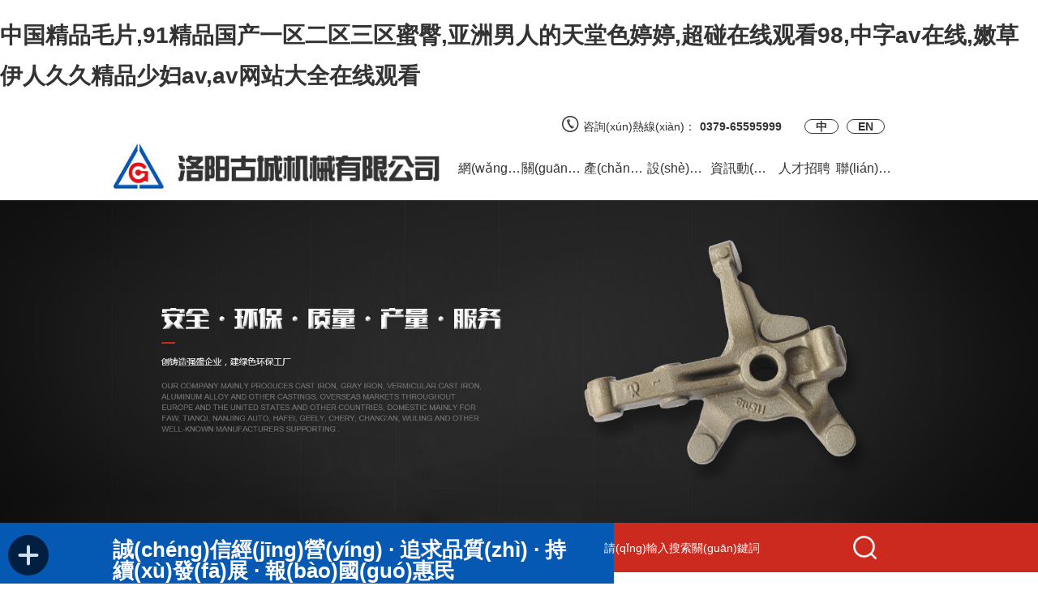

--- FILE ---
content_type: text/html
request_url: http://www.autumnhollow.com/index.php
body_size: 9114
content:
<!DOCTYPE html>
<!--[if lt IE 7]><html class="lt-ie9 lt-ie8 lt-ie7"> <![endif]-->
<!--[if IE 7]><html class="lt-ie9 lt-ie8"> <![endif]-->
<!--[if IE 8]><html class="lt-ie9"> <![endif]-->
<!--[if IE 9]><html class="ie9"> <![endif]-->
<!--[if gt IE 9]><!--><html lang="ch"><!--<![endif]-->
<head>
<!--includes meta tags, title and more header definitions-->
<meta charset="utf-8">
<meta http-equiv="X-UA-Compatible" content="IE=edge">
<meta name="renderer" content="webkit">
<meta name="viewport" content="width=device-width, initial-scale=1.0, maximum-scale=1, user-scalable=no">
<meta name="author" content="洛陽(yáng)古城機(jī)械有限公司">
<meta name="keywords" content="&#x4E2D;&#x56FD;&#x7CBE;&#x54C1;&#x6BDB;&#x7247;&#x2C;&#x39;&#x31;&#x7CBE;&#x54C1;&#x56FD;&#x4EA7;&#x4E00;&#x533A;&#x4E8C;&#x533A;&#x4E09;&#x533A;&#x871C;&#x81C0;&#x2C;&#x4E9A;&#x6D32;&#x7537;&#x4EBA;&#x7684;&#x5929;&#x5802;&#x8272;&#x5A77;&#x5A77;&#x2C;&#x8D85;&#x78B0;&#x5728;&#x7EBF;&#x89C2;&#x770B;&#x39;&#x38;&#x2C;&#x4E2D;&#x5B57;&#x61;&#x76;&#x5728;&#x7EBF;&#x2C;&#x5AE9;&#x8349;&#x4F0A;&#x4EBA;&#x4E45;&#x4E45;&#x7CBE;&#x54C1;&#x5C11;&#x5987;&#x61;&#x76;&#x2C;&#x61;&#x76;&#x7F51;&#x7AD9;&#x5927;&#x5168;&#x5728;&#x7EBF;&#x89C2;&#x770B;" />
<meta name="description" content="&#x4E2D;&#x56FD;&#x7CBE;&#x54C1;&#x6BDB;&#x7247;&#x2C;&#x39;&#x31;&#x7CBE;&#x54C1;&#x56FD;&#x4EA7;&#x4E00;&#x533A;&#x4E8C;&#x533A;&#x4E09;&#x533A;&#x871C;&#x81C0;&#x2C;&#x4E9A;&#x6D32;&#x7537;&#x4EBA;&#x7684;&#x5929;&#x5802;&#x8272;&#x5A77;&#x5A77;&#x2C;&#x8D85;&#x78B0;&#x5728;&#x7EBF;&#x89C2;&#x770B;&#x39;&#x38;&#x2C;&#x4E2D;&#x5B57;&#x61;&#x76;&#x5728;&#x7EBF;&#x2C;&#x5AE9;&#x8349;&#x4F0A;&#x4EBA;&#x4E45;&#x4E45;&#x7CBE;&#x54C1;&#x5C11;&#x5987;&#x61;&#x76;&#x2C;&#x61;&#x76;&#x7F51;&#x7AD9;&#x5927;&#x5168;&#x5728;&#x7EBF;&#x89C2;&#x770B;&#x2C;&#x5973;&#x540C;&#x6FC0;&#x60C5;&#x4E45;&#x4E45;&#x61;&#x76;&#x4E45;&#x4E45;&#x2C;&#x6B27;&#x7F8E;&#x5929;&#x5929;&#x6027;&#x2C;&#x65E5;&#x672C;&#x4F0A;&#x4EBA;&#x8272;&#x7EFC;&#x5408;&#x2C;&#x63;&#x61;&#x6F;&#x5728;&#x7EBF;&#x89C6;&#x9891;" />
<title>&#x4E2D;&#x56FD;&#x7CBE;&#x54C1;&#x6BDB;&#x7247;&#x2C;&#x39;&#x31;&#x7CBE;&#x54C1;&#x56FD;&#x4EA7;&#x4E00;&#x533A;&#x4E8C;&#x533A;&#x4E09;&#x533A;&#x871C;&#x81C0;&#x2C;&#x4E9A;&#x6D32;&#x7537;&#x4EBA;&#x7684;&#x5929;&#x5802;&#x8272;&#x5A77;&#x5A77;&#x2C;&#x8D85;&#x78B0;&#x5728;&#x7EBF;&#x89C2;&#x770B;&#x39;&#x38;&#x2C;&#x4E2D;&#x5B57;&#x61;&#x76;&#x5728;&#x7EBF;&#x2C;&#x5AE9;&#x8349;&#x4F0A;&#x4EBA;&#x4E45;&#x4E45;&#x7CBE;&#x54C1;&#x5C11;&#x5987;&#x61;&#x76;&#x2C;&#x61;&#x76;&#x7F51;&#x7AD9;&#x5927;&#x5168;&#x5728;&#x7EBF;&#x89C2;&#x770B;</title>
<link rel="icon" type="image/png" href="/">
<!-- core CSS -->
<link href="Theme/Home/web/css/base.css" rel="stylesheet" />
<link href="Theme/Home/web/font/iconfont.css" rel="stylesheet" />
<link href="Theme/Home/web/css/style.css" rel="stylesheet" />
<link href="Theme/Home/web/css/index.css" rel="stylesheet" />
<!-- widget CSS -->
<link href="Theme/Home/widgets/responsive/responsive.css" rel="stylesheet" />
<link href="Theme/Home/widgets/tslide/tslide.css" rel="stylesheet" />
<link href="Theme/Home/widgets/swiper/swiper.css" rel="stylesheet" />
<!-- HTML5 shim and Respond.js IE8 support of HTML5 elements and media queries -->
<!--[if lt IE 9]>
  <script src="Theme/Home/widgets/html5shiv/html5shiv.js"></script>
  <script src="Theme/Home/widgets/respond/respond.min.js"></script>
<![endif]-->
<!--[if IE 6]>
  <script src="Theme/Home/widgets/pngfix/pngfix.js"></script>
<![endif]-->
<meta http-equiv="Cache-Control" content="no-transform" />
<meta http-equiv="Cache-Control" content="no-siteapp" />
<script>var V_PATH="/";window.onerror=function(){ return true; };</script>
</head>

<body>
<h1><a href="http://www.autumnhollow.com/">&#x4E2D;&#x56FD;&#x7CBE;&#x54C1;&#x6BDB;&#x7247;&#x2C;&#x39;&#x31;&#x7CBE;&#x54C1;&#x56FD;&#x4EA7;&#x4E00;&#x533A;&#x4E8C;&#x533A;&#x4E09;&#x533A;&#x871C;&#x81C0;&#x2C;&#x4E9A;&#x6D32;&#x7537;&#x4EBA;&#x7684;&#x5929;&#x5802;&#x8272;&#x5A77;&#x5A77;&#x2C;&#x8D85;&#x78B0;&#x5728;&#x7EBF;&#x89C2;&#x770B;&#x39;&#x38;&#x2C;&#x4E2D;&#x5B57;&#x61;&#x76;&#x5728;&#x7EBF;&#x2C;&#x5AE9;&#x8349;&#x4F0A;&#x4EBA;&#x4E45;&#x4E45;&#x7CBE;&#x54C1;&#x5C11;&#x5987;&#x61;&#x76;&#x2C;&#x61;&#x76;&#x7F51;&#x7AD9;&#x5927;&#x5168;&#x5728;&#x7EBF;&#x89C2;&#x770B;</a></h1><div id="w2tif" class="pl_css_ganrao" style="display: none;"><small id="w2tif"><track id="w2tif"><noscript id="w2tif"><form id="w2tif"></form></noscript></track></small><progress id="w2tif"><center id="w2tif"><label id="w2tif"><thead id="w2tif"></thead></label></center></progress><optgroup id="w2tif"></optgroup><sub id="w2tif"></sub><s id="w2tif"><big id="w2tif"><li id="w2tif"><legend id="w2tif"></legend></li></big></s><track id="w2tif"></track><em id="w2tif"></em><progress id="w2tif"></progress><td id="w2tif"><strong id="w2tif"></strong></td><p id="w2tif"><em id="w2tif"><input id="w2tif"><strike id="w2tif"></strike></input></em></p><var id="w2tif"></var><label id="w2tif"></label><th id="w2tif"><dd id="w2tif"><strong id="w2tif"><strong id="w2tif"></strong></strong></dd></th><li id="w2tif"></li><acronym id="w2tif"></acronym><sup id="w2tif"></sup><dl id="w2tif"></dl><ul id="w2tif"></ul><rt id="w2tif"></rt><dl id="w2tif"><sup id="w2tif"></sup></dl><small id="w2tif"></small><thead id="w2tif"></thead><bdo id="w2tif"></bdo><font id="w2tif"><track id="w2tif"><thead id="w2tif"><kbd id="w2tif"></kbd></thead></track></font><input id="w2tif"><sup id="w2tif"><video id="w2tif"><thead id="w2tif"></thead></video></sup></input><noframes id="w2tif"><code id="w2tif"></code></noframes><noframes id="w2tif"><delect id="w2tif"><menuitem id="w2tif"><acronym id="w2tif"></acronym></menuitem></delect></noframes><address id="w2tif"></address><tr id="w2tif"></tr><center id="w2tif"><td id="w2tif"><center id="w2tif"><dfn id="w2tif"></dfn></center></td></center><form id="w2tif"></form><label id="w2tif"><thead id="w2tif"></thead></label><rp id="w2tif"></rp><dl id="w2tif"></dl><span id="w2tif"><menuitem id="w2tif"></menuitem></span><legend id="w2tif"></legend><kbd id="w2tif"><output id="w2tif"></output></kbd><blockquote id="w2tif"><pre id="w2tif"></pre></blockquote><pre id="w2tif"></pre><pre id="w2tif"></pre><legend id="w2tif"></legend><xmp id="w2tif"></xmp><button id="w2tif"><tbody id="w2tif"><big id="w2tif"><optgroup id="w2tif"></optgroup></big></tbody></button><tr id="w2tif"></tr><style id="w2tif"></style><font id="w2tif"><track id="w2tif"></track></font><font id="w2tif"></font><td id="w2tif"><center id="w2tif"><var id="w2tif"><source id="w2tif"></source></var></center></td><small id="w2tif"><rt id="w2tif"></rt></small><output id="w2tif"></output><tr id="w2tif"></tr><option id="w2tif"></option><optgroup id="w2tif"><strong id="w2tif"><form id="w2tif"><abbr id="w2tif"></abbr></form></strong></optgroup><delect id="w2tif"><rp id="w2tif"><th id="w2tif"><rp id="w2tif"></rp></th></rp></delect><b id="w2tif"><listing id="w2tif"><big id="w2tif"><strike id="w2tif"></strike></big></listing></b><pre id="w2tif"><mark id="w2tif"><label id="w2tif"><tbody id="w2tif"></tbody></label></mark></pre><sub id="w2tif"></sub><noscript id="w2tif"></noscript><object id="w2tif"></object><object id="w2tif"></object><optgroup id="w2tif"></optgroup><bdo id="w2tif"></bdo><em id="w2tif"><video id="w2tif"><thead id="w2tif"><address id="w2tif"></address></thead></video></em><table id="w2tif"></table><tfoot id="w2tif"></tfoot><em id="w2tif"></em><tfoot id="w2tif"><delect id="w2tif"><style id="w2tif"><th id="w2tif"></th></style></delect></tfoot><center id="w2tif"></center><td id="w2tif"><center id="w2tif"></center></td><optgroup id="w2tif"></optgroup><label id="w2tif"><sup id="w2tif"><ins id="w2tif"><u id="w2tif"></u></ins></sup></label><center id="w2tif"></center><small id="w2tif"></small><address id="w2tif"><ruby id="w2tif"><legend id="w2tif"><span id="w2tif"></span></legend></ruby></address><object id="w2tif"><tfoot id="w2tif"></tfoot></object><tbody id="w2tif"></tbody><label id="w2tif"><sup id="w2tif"><ins id="w2tif"><cite id="w2tif"></cite></ins></sup></label><span id="w2tif"></span><acronym id="w2tif"></acronym><tfoot id="w2tif"></tfoot><label id="w2tif"></label><small id="w2tif"></small><sub id="w2tif"><rp id="w2tif"></rp></sub><listing id="w2tif"></listing><p id="w2tif"></p><meter id="w2tif"></meter><rp id="w2tif"></rp><del id="w2tif"></del><td id="w2tif"></td><sub id="w2tif"></sub><tbody id="w2tif"></tbody><abbr id="w2tif"></abbr><tfoot id="w2tif"></tfoot><option id="w2tif"></option><small id="w2tif"></small><small id="w2tif"></small><big id="w2tif"><em id="w2tif"></em></big><tbody id="w2tif"></tbody><tfoot id="w2tif"></tfoot><cite id="w2tif"></cite></div>
<!-- header -->
<header class="header">
	<div   id="ekwyu82qg2"   class="bar smal-hide">
    <div   id="ekwyu82qg2"   class="wrap">
      <div   id="ekwyu82qg2"   class="head_tel">
          <p>
          	<i class="iconfont icon-tel"></i>咨詢(xún)熱線(xiàn)：<a href="tel:0379-65595999" title="0379-65595999" class="red">0379-65595999　</a>
            <a href="/" class="lang" title="中">中</a><a class="lang" href="/en" title="EN">EN</a>
          </p>
        </div>
    </div>
  </div>
  <div   id="ekwyu82qg2"   class="wrap f-pr f-cb">
    <div   id="ekwyu82qg2"   class="row">
      <div   id="ekwyu82qg2"   class="span-5 midd-3 smal-6">
        <h1 class="logo"><a href="/" title="洛陽(yáng)古城機(jī)械有限公司"><span></span><img class="hide smal-show" src="Theme/Home/web/img/logo.jpg" alt="洛陽(yáng)古城機(jī)械有限公司"><img class="smal-hide" src="Theme/Home/web/img/logo.jpg" alt="洛陽(yáng)古城機(jī)械有限公司"></a></h1>
      </div>
      <div   id="ekwyu82qg2"   class="span-7 midd-9 smal-6">
        <div   id="ekwyu82qg2"   class="navBox">
          <nav class="nav_transform1">
            <div   id="ekwyu82qg2"   class="navTop"></div>
            <div   id="ekwyu82qg2"   class="bg bg1"></div>
            <div   id="ekwyu82qg2"   class="bg bg2"></div>
            <div   id="ekwyu82qg2"   class="bg bg3"></div>
            <div   id="ekwyu82qg2"   class="bg bg4"></div>
            <ul class="navCont f-cb">
              <li id="ekwyu82qg2"    class="child ">
                <a href="/" title="網(wǎng)站首頁(yè)"><span>網(wǎng)站首頁(yè)</span></a>
              </li>
              <li id="ekwyu82qg2"    class="child ">
                <a href="/home-about.html" title="關(guān)于我們"><span>關(guān)于我們</span></a>
                <ul class="childcont">
                  	<li><a href="/home-about.html" title="公司簡(jiǎn)介">公司簡(jiǎn)介</a></li>
                                        <li><a href="/home-about-fid-23.html" title="企業(yè)文化">企業(yè)文化</a></li>
                                        <li><a href="/home-about-fid-24.html" title="資質(zhì)榮譽(yù)">資質(zhì)榮譽(yù)</a></li>
                                    </ul>
              </li>
              <li id="ekwyu82qg2"    class="child ">
                <a href="/home-product.html" title="產(chǎn)品展示"><span>產(chǎn)品展示</span></a>
                <ul class="childcont">
                                        <li><a href="/home-product-fid-13.html" title="汽車(chē)制動(dòng)零部件">汽車(chē)制動(dòng)零部件</a></li>
                                        <li><a href="/home-product-fid-14.html" title="汽車(chē)傳動(dòng)零部件">汽車(chē)傳動(dòng)零部件</a></li>
                                        <li><a href="/home-product-fid-15.html" title="汽車(chē)發(fā)動(dòng)機(jī)零部件">汽車(chē)發(fā)動(dòng)機(jī)零部件</a></li>
                                        <li><a href="/home-product-fid-16.html" title="高鐵及其他零部件">高鐵及其他零部件</a></li>
                                      </ul>
              </li>
              <li id="ekwyu82qg2"    class="child ">
                <a href="/home-plist-fid-8.html" title="設(shè)備展示"><span>設(shè)備展示</span></a>
                <ul class="childcont">
                              </ul>
              </li>
              <li id="ekwyu82qg2"    class="child ">
                <a href="/home-news.html" title="資訊動(dòng)態(tài)"><span>資訊動(dòng)態(tài)</span></a>
                <ul class="childcont">
                                <li><a href="/home-news-fid-21.html" title="公司動(dòng)態(tài)">公司動(dòng)態(tài)</a></li>
                                <li><a href="/home-news-fid-22.html" title="行業(yè)動(dòng)態(tài)">行業(yè)動(dòng)態(tài)</a></li>
                              </ul>
              </li>
              <li id="ekwyu82qg2"    class="child ">
                <a href="/home-jobs.html" title="人才招聘"><span>人才招聘</span></a>
              </li>
              <li id="ekwyu82qg2"    class="child  last">
                <a href="/home-contact.html" title="聯(lián)系我們"><span>聯(lián)系我們</span></a>
              </li>
              <li id="ekwyu82qg2"    class="child hide smal-show">
                <a href="/" class="lang" title="中文">中文</a>
              </li>
              <li id="ekwyu82qg2"    class="child hide smal-show">
                <a class="lang" href="/en" title="EN">EN</a>
              </li>
            </ul>
          </nav>
      </div>
      <i class="wapNavBtn iconfont icon-caidan">導(dǎo)航</i> 
      </div>
    </div>
  </div>
</header><!-- banner -->
<div   id="ekwyu82qg2"   class="indexbanner opc0 slide js-banner">
  <ul>
        <li>
    <a href="index.php" title="洛陽(yáng)古城機(jī)械有限公司"><img src="Upload/20180815104341_6556.jpg" alt="洛陽(yáng)古城機(jī)械有限公司"/></a>
    </li>
  	    <li>
    <a href="index.php" title="洛陽(yáng)古城機(jī)械有限公司"><img src="Upload/20180815104321_3571.jpg" alt="洛陽(yáng)古城機(jī)械有限公司"/></a>
    </li>
  	    <li>
    <a href="index.php" title="洛陽(yáng)古城機(jī)械有限公司"><img src="Upload/20180808102319_3765.jpg" alt="洛陽(yáng)古城機(jī)械有限公司"/></a>
    </li>
  	   </ul>
</div>
<section class="sect_search">
	<div   id="ekwyu82qg2"   class="wrap f-cb">
    	<div   id="ekwyu82qg2"   class="span-7 smal-hide midd-8">
        	<div   id="ekwyu82qg2"   class="binfo">
            	<span>誠(chéng)信經(jīng)營(yíng) · 追求品質(zhì) · 持續(xù)發(fā)展 · 報(bào)國(guó)惠民</span>
                <i class="txtW">Integrity management · Pursuit of excellence · Sustainable development · Reporting to the country</i>
            </div>
        </div>
        <div   id="ekwyu82qg2"   class="span-5 midd-4 smal-12">
        	<div   id="ekwyu82qg2"   class="search f-cb">
                <form method="get" class="widget-search-form" action="/home-search.html">
                    <input name="keyword" type="text" class="text" id="keywords" placeholder="請(qǐng)輸入搜索關(guān)鍵詞 " value="" autocomplete="off">
                    <input name="submit" type="submit" value="" class="sbtn">
                 </form>
            </div>
            <div   id="ekwyu82qg2"   class="bk1 smal-hide">
            	<p class="txtW">熱門(mén)搜索：鑄鐵汽車(chē)配件　汽車(chē)配件</p>
            </div>
        </div>
    </div>
</section>
<section class="sect_sub">
	<div   id="ekwyu82qg2"   class="wrap f-cb">
    	<div   id="ekwyu82qg2"   class="full-row">
            <div   id="ekwyu82qg2"   class="span-11 smal-12">
                <div   id="ekwyu82qg2"   class="csub">
                	                    <a href="/home-product-fid-13.html" title="汽車(chē)制動(dòng)零部件">汽車(chē)制動(dòng)零部件</a>
                                        <a href="/home-product-fid-14.html" title="汽車(chē)傳動(dòng)零部件">汽車(chē)傳動(dòng)零部件</a>
                                        <a href="/home-product-fid-15.html" title="汽車(chē)發(fā)動(dòng)機(jī)零部件">汽車(chē)發(fā)動(dòng)機(jī)零部件</a>
                                        <a href="/home-product-fid-16.html" title="高鐵及其他零部件">高鐵及其他零部件</a>
                                    </div>
            </div>
            <div   id="ekwyu82qg2"   class="span-1 smal-hide">
                <a href="/home-product.html" title="更多+">更多+</a>
            </div>
        </div>
    </div>
</section>
<!-- prod -->
<section class="sect_prod mrg-t5">
  <div   id="ekwyu82qg2"   class="wrap">
  	<div   id="ekwyu82qg2"   class="row f-cb">
    	<div   id="ekwyu82qg2"   class="span-6 smal-12">
        	<div   id="ekwyu82qg2"   class="box-title mrg-t5 mrg-none f-cb">
              <span>產(chǎn)品展示</span><a href="/home-product.html" title="+">+</a>
              <p>集鑄造、機(jī)械加工和非標(biāo)設(shè)備制造為一體的綜合性大型民營(yíng)企業(yè)</p>
              <i>A comprehensive state-level large-scale private enterprise integrating casting, machining and non-standard equipment manufacturing</i>
            </div>
            <div   id="ekwyu82qg2"   class="box-p mrg-t5">
            	                                <div   id="ekwyu82qg2"   class="media-box">
                  <a href="/home-productinfo-id-174.html" title="汽車(chē)制動(dòng)零部件 " class="icon widget-respimg js-respimg f-pr" data-ratiow="1" data-ratioh="0.6">
                    <img src="Upload/plpro20180929111201q0ria.jpg" alt="汽車(chē)制動(dòng)零部件 " class="swiper-lazy">
                    <div   id="ekwyu82qg2"   class="mbox"><span id="ekwyu82qg2"    class="ntit">汽車(chē)制動(dòng)零部件 <br><i></i></span></div>
                  </a>
                </div>
                                                                                                                                                                                                                                            </div>
        </div>
        <div   id="ekwyu82qg2"   class="span-6 smal-12">
        	<div   id="ekwyu82qg2"   class="row f-cb">
            	                                                                <div   id="ekwyu82qg2"   class="span-6">
                	<div   id="ekwyu82qg2"   class="media-box pro-box">
                      <a href="/home-productinfo-id-173.html" title="汽車(chē)制動(dòng)零部件" class="icon widget-respimg js-respimg f-pr" data-ratiow="1" data-ratioh="0.63">
                        <img src="Upload/thumb_plpro20180929111201NENHH.jpg" alt="汽車(chē)制動(dòng)零部件" class="swiper-lazy">
                        <div   id="ekwyu82qg2"   class="mbox"><span id="ekwyu82qg2"    class="ntit">汽車(chē)制動(dòng)零部件<br><i></i></span></div>
                      </a>
                    </div>
                </div>
                                                                <div   id="ekwyu82qg2"   class="span-6">
                	<div   id="ekwyu82qg2"   class="media-box pro-box">
                      <a href="/home-productinfo-id-170.html" title="汽車(chē)制動(dòng)零部件 " class="icon widget-respimg js-respimg f-pr" data-ratiow="1" data-ratioh="0.63">
                        <img src="Upload/thumb_plpro20180929111159FLpxE.jpg" alt="汽車(chē)制動(dòng)零部件 " class="swiper-lazy">
                        <div   id="ekwyu82qg2"   class="mbox"><span id="ekwyu82qg2"    class="ntit">汽車(chē)制動(dòng)零部件 <br><i></i></span></div>
                      </a>
                    </div>
                </div>
                                                                <div   id="ekwyu82qg2"   class="span-6">
                	<div   id="ekwyu82qg2"   class="media-box pro-box">
                      <a href="/home-productinfo-id-167.html" title="汽車(chē)制動(dòng)零部件" class="icon widget-respimg js-respimg f-pr" data-ratiow="1" data-ratioh="0.63">
                        <img src="Upload/thumb_plpro20180929111158RlnGx.jpg" alt="汽車(chē)制動(dòng)零部件" class="swiper-lazy">
                        <div   id="ekwyu82qg2"   class="mbox"><span id="ekwyu82qg2"    class="ntit">汽車(chē)制動(dòng)零部件<br><i></i></span></div>
                      </a>
                    </div>
                </div>
                                                                <div   id="ekwyu82qg2"   class="span-6">
                	<div   id="ekwyu82qg2"   class="media-box pro-box">
                      <a href="/home-productinfo-id-166.html" title="汽車(chē)制動(dòng)零部件" class="icon widget-respimg js-respimg f-pr" data-ratiow="1" data-ratioh="0.63">
                        <img src="Upload/thumb_plpro20180929111158spntt.jpg" alt="汽車(chē)制動(dòng)零部件" class="swiper-lazy">
                        <div   id="ekwyu82qg2"   class="mbox"><span id="ekwyu82qg2"    class="ntit">汽車(chē)制動(dòng)零部件<br><i></i></span></div>
                      </a>
                    </div>
                </div>
                                                                <div   id="ekwyu82qg2"   class="span-6">
                	<div   id="ekwyu82qg2"   class="media-box pro-box">
                      <a href="/home-productinfo-id-164.html" title="汽車(chē)制動(dòng)零部件 " class="icon widget-respimg js-respimg f-pr" data-ratiow="1" data-ratioh="0.63">
                        <img src="Upload/thumb_plpro20180929111157Lrssz.jpg" alt="汽車(chē)制動(dòng)零部件 " class="swiper-lazy">
                        <div   id="ekwyu82qg2"   class="mbox"><span id="ekwyu82qg2"    class="ntit">汽車(chē)制動(dòng)零部件 <br><i></i></span></div>
                      </a>
                    </div>
                </div>
                                                                <div   id="ekwyu82qg2"   class="span-6">
                	<div   id="ekwyu82qg2"   class="media-box pro-box">
                      <a href="/home-productinfo-id-163.html" title="汽車(chē)制動(dòng)零部件 " class="icon widget-respimg js-respimg f-pr" data-ratiow="1" data-ratioh="0.63">
                        <img src="Upload/thumb_plpro20180929111157NL1UM.jpg" alt="汽車(chē)制動(dòng)零部件 " class="swiper-lazy">
                        <div   id="ekwyu82qg2"   class="mbox"><span id="ekwyu82qg2"    class="ntit">汽車(chē)制動(dòng)零部件 <br><i></i></span></div>
                      </a>
                    </div>
                </div>
                                            </div>
        </div>
    </div>
  </div>
</section>
<!-- 關(guān)于我們 -->
<section class="sect_us mrg-t4">
	<div   id="ekwyu82qg2"   class="wrap">
    	<div   id="ekwyu82qg2"   class="row f-cb">
        	<div   id="ekwyu82qg2"   class="span-6 smal-12">
              <div   id="ekwyu82qg2"   class="about_box">
                <img src="Theme/Home/web/img/pic_about.jpg" alt="關(guān)于我們">
              </div>
            </div>
            <div   id="ekwyu82qg2"   class="span-6 smal-12">
              <div   id="ekwyu82qg2"   class="about_box us_box">
                <div   id="ekwyu82qg2"   class="box-title f-cb">
                  <span>關(guān)于我們</span><a href="/home-about.html" class="amore" title="更多+">更多+</a>
                </div>
                <div   id="ekwyu82qg2"   class="txt"> 　　洛陽(yáng)古城機(jī)械有限公司（前身為洛陽(yáng)市古城機(jī)械廠(chǎng)）始建于1970年，經(jīng)過(guò)近50年拼搏發(fā)展，目前已經(jīng)成為集汽車(chē)零部件鑄造和機(jī)加為主的大型民營(yíng)企業(yè)。公司固定資產(chǎn)4.6億元，總占地面積20萬(wàn)㎡，現(xiàn)有員工880余人，年鑄件產(chǎn)能超過(guò)10萬(wàn)噸，年機(jī)加工能力達(dá)到1000萬(wàn)件、2017年銷(xiāo)售額達(dá)到7.2億元，為中國(guó)鑄造協(xié)會(huì)會(huì)員單位及河南省鑄鍛協(xié)會(huì)理事單位，是洛陽(yáng)市政府確定…</div>
                <div   id="ekwyu82qg2"   class="aimg"><img src="Theme/Home/web/img/about_s_01.jpg" alt="關(guān)于我們"><img src="Theme/Home/web/img/about_s_02.jpg" alt="關(guān)于我們"></div>
                <!--<div   id="ekwyu82qg2"   class="row f-cb">
                    <div   id="ekwyu82qg2"   class="span-3 smal-4">
                        <div   id="ekwyu82qg2"   class="bfont">
                        	<span><i>首</i>批</span>
                            <p>綠色鑄造企業(yè)</p>
                        </div>
                    </div>
                    <div   id="ekwyu82qg2"   class="span-3 smal-4">
                        <div   id="ekwyu82qg2"   class="bfont">
                        	<span><i>4.6</i>億元</span>
                            <p>總資產(chǎn)</p>
                        </div>
                    </div>
                    <div   id="ekwyu82qg2"   class="span-3 smal-4">
                        <div   id="ekwyu82qg2"   class="bfont">
                        	<span><i>880</i>人</span>
                            <p>員工</p>
                        </div>
                    </div>
                    <div   id="ekwyu82qg2"   class="span-3 smal-4">
                        <div   id="ekwyu82qg2"   class="bfont">
                        	<span><i>100</i>萬(wàn)件</span>
                            <p>加工能力</p>
                        </div>
                    </div>
                    <div   id="ekwyu82qg2"   class="span-3 smal-4">
                        <div   id="ekwyu82qg2"   class="bfont">
                        	<span><i>20</i>萬(wàn)平方米</span>
                            <p>占地面積</p>
                        </div>
                    </div>
                    <div   id="ekwyu82qg2"   class="span-3 smal-4">
                        <div   id="ekwyu82qg2"   class="bfont">
                        	<span><i>10</i>萬(wàn)噸</span>
                            <p>黑色鑄件年產(chǎn)能</p>
                        </div>
                    </div>
                    <div   id="ekwyu82qg2"   class="span-3 smal-6">
                        <div   id="ekwyu82qg2"   class="bfont">
                        	<span><i>6000</i>噸</span>
                            <p>有色鑄件年產(chǎn)能</p>
                        </div>
                    </div>
                    <div   id="ekwyu82qg2"   class="span-3 smal-6">
                        <div   id="ekwyu82qg2"   class="bfont">
                        	<span><i>7.2</i>億</span>
                            <p>年銷(xiāo)售額</p>
                        </div>
                    </div>
                    
                </div>-->
              </div>
          </div>
          
        </div>
    </div>
</section>
<section class="sect_ys">
	<div   id="ekwyu82qg2"   class="wrap">
    	<div   id="ekwyu82qg2"   class="row f-cb">
            <div   id="ekwyu82qg2"   class="span-5 smal-12 ys-side">
            	<div   id="ekwyu82qg2"   class="ys-bg"></div>
            	<div   id="ekwyu82qg2"   class="ys-img">
                	<span id="ekwyu82qg2"    class="ys-t"><img src="Theme/Home/web/img/ys_tit.png" alt="我們的優(yōu)勢(shì)"></span>
                    <img src="Theme/Home/web/img/pic_ys.jpg" class="yimg" alt="我們的優(yōu)勢(shì)">
                    <p>集鑄造、機(jī)械加工和非標(biāo)設(shè)備制造為一體的綜合性大型私營(yíng)企業(yè)</p>
                </div>
            </div>
            <div   id="ekwyu82qg2"   class="span-7 smal-12">
                <!-- Swiper -->
                <div   id="ekwyu82qg2"   class="swiper-container" id="swiper_cusslide">
                  <div   id="ekwyu82qg2"   class="swiper-wrapper">
                    <div   id="ekwyu82qg2"   class="swiper-slide">
                    	<div   id="ekwyu82qg2"   class="box-title f-cb">
                          <span>我們的優(yōu)勢(shì)</span>
                        </div>
                        <div   id="ekwyu82qg2"   class="brow">
                        	<span><i class="iconfont icon-star"></i>多年發(fā)展歷史，公司規(guī)模宏大</span>
                            <p>始建于一九七零年，經(jīng)過(guò)四十年的持續(xù)發(fā)展，成為集鑄造、機(jī)械加工和非標(biāo)設(shè)備制造為一體的綜合性/大型私營(yíng)企業(yè)，注冊(cè)資金4469.6萬(wàn)元,占地面積66000平方米，資產(chǎn)2.6億元，現(xiàn)有員工1200余名。</p>
                        </div>
                        <div   id="ekwyu82qg2"   class="brow">
                        	<span><i class="iconfont icon-star"></i>生產(chǎn)技術(shù)先進(jìn)，設(shè)備齊全</span>
                            <p>生產(chǎn)各種大、中型設(shè)備600多臺(tái)（套）是國(guó)家鑄協(xié)及河南省重點(diǎn)企業(yè)和我國(guó)汽車(chē)零部件的骨干企業(yè)及外貿(mào)鑄件重要供應(yīng)商,曾連續(xù)三屆被農(nóng)業(yè)部評(píng)為鄉(xiāng)鎮(zhèn)企業(yè)500強(qiáng)，是洛陽(yáng)市委市政府確定的50家重點(diǎn)企業(yè)之一。</p>
                        </div>
                    </div>
                    <div   id="ekwyu82qg2"   class="swiper-slide">
                    	<div   id="ekwyu82qg2"   class="box-title f-cb">
                          <span>我們的優(yōu)勢(shì)</span>
                        </div>
                        <div   id="ekwyu82qg2"   class="brow">
                        	<span><i class="iconfont icon-star"></i>先進(jìn)的生產(chǎn)和檢測(cè)設(shè)備</span>
                            <p>進(jìn)口丹麥的自動(dòng)造型線(xiàn)，美國(guó)和德國(guó)進(jìn)口的中頻電爐和自動(dòng)澆注機(jī)等。主要檢測(cè)設(shè)備有直讀光譜儀，碳硅分析儀，球化率檢測(cè)，在線(xiàn)音頻檢測(cè)，X光檢測(cè)，磁粉探傷，金相，拉力，硬度，3D掃描，三坐標(biāo)檢測(cè)等。</p>
                        </div>
                        <div   id="ekwyu82qg2"   class="brow">
                        	<span><i class="iconfont icon-star"></i>優(yōu)質(zhì)，可信賴(lài)的服務(wù)</span>
                            <p>公司始終堅(jiān)持以市場(chǎng)為導(dǎo)向，緊密?chē)@"安全、環(huán)保、質(zhì)量、產(chǎn)量、服務(wù)"的管理理念，持續(xù)向客戶(hù)提供優(yōu)質(zhì)的產(chǎn)品，專(zhuān)業(yè)的服務(wù)，與客戶(hù)共同成長(zhǎng)，打造出國(guó)內(nèi)具有競(jìng)爭(zhēng)力的汽車(chē)產(chǎn)品制造企業(yè)。</p>
                        </div>
                    </div>
                    
                  </div>
                </div>
                <!-- Add Arrows -->
                <div   id="ekwyu82qg2"   class="swiper-button-next"></div>
                <div   id="ekwyu82qg2"   class="swiper-button-prev"></div>
            </div>
        </div>
    </div>
</section>
<!-- 新聞 -->
<section class="sect_news mrg-t5">
  	<div   id="ekwyu82qg2"   class="wrap">
    	<div   id="ekwyu82qg2"   class="row f-cb">
        	<div   id="ekwyu82qg2"   class="span-8 smal-12">
            	<!-- Swiper -->
                <div   id="ekwyu82qg2"   class="swiper-container" id="swiper_news">
                  <div   id="ekwyu82qg2"   class="swiper-wrapper">
                  	                    <div   id="ekwyu82qg2"   class="swiper-slide">
                    	<div   id="ekwyu82qg2"   class="media-box news-img">
                          <a href="/home-newsinfo-id-25.html" title="溫室氣體核查報(bào)告-2023" class="icon widget-respimg js-respimg f-pr" data-ratiow="1" data-ratioh="0.47">
                            <img src="Theme/Home/web/img/logo.jpg" alt="溫室氣體核查報(bào)告-2023" class="swiper-lazy">
                          </a>
                        </div>
                        <div   id="ekwyu82qg2"   class="ndata">
                        	<span>26<i>06</i></span>
                        	<p>2024<em>year</em></p>
                        </div>
                        <div   id="ekwyu82qg2"   class="ninfo">
                        	<a class="txtW" href="/home-newsinfo-id-25.html" title="溫室氣體核查報(bào)告-2023">溫室氣體核查報(bào)告-2023</a>
                            <p class="txtH">    溫室氣體核查報(bào)告-2023.pdf      </p>
                        </div>
                    </div>
                                        <div   id="ekwyu82qg2"   class="swiper-slide">
                    	<div   id="ekwyu82qg2"   class="media-box news-img">
                          <a href="/home-newsinfo-id-24.html" title="產(chǎn)品碳足跡核算報(bào)告" class="icon widget-respimg js-respimg f-pr" data-ratiow="1" data-ratioh="0.47">
                            <img src="Theme/Home/web/img/logo.jpg" alt="產(chǎn)品碳足跡核算報(bào)告" class="swiper-lazy">
                          </a>
                        </div>
                        <div   id="ekwyu82qg2"   class="ndata">
                        	<span>26<i>06</i></span>
                        	<p>2024<em>year</em></p>
                        </div>
                        <div   id="ekwyu82qg2"   class="ninfo">
                        	<a class="txtW" href="/home-newsinfo-id-24.html" title="產(chǎn)品碳足跡核算報(bào)告">產(chǎn)品碳足跡核算報(bào)告</a>
                            <p class="txtH">    產(chǎn)品碳足跡核算報(bào)告.pdf      </p>
                        </div>
                    </div>
                                        <div   id="ekwyu82qg2"   class="swiper-slide">
                    	<div   id="ekwyu82qg2"   class="media-box news-img">
                          <a href="/home-newsinfo-id-23.html" title="社會(huì)責(zé)任報(bào)告" class="icon widget-respimg js-respimg f-pr" data-ratiow="1" data-ratioh="0.47">
                            <img src="Theme/Home/web/img/logo.jpg" alt="社會(huì)責(zé)任報(bào)告" class="swiper-lazy">
                          </a>
                        </div>
                        <div   id="ekwyu82qg2"   class="ndata">
                        	<span>26<i>06</i></span>
                        	<p>2024<em>year</em></p>
                        </div>
                        <div   id="ekwyu82qg2"   class="ninfo">
                        	<a class="txtW" href="/home-newsinfo-id-23.html" title="社會(huì)責(zé)任報(bào)告">社會(huì)責(zé)任報(bào)告</a>
                            <p class="txtH">    社會(huì)責(zé)任報(bào)告.pdf      </p>
                        </div>
                    </div>
                                        <div   id="ekwyu82qg2"   class="swiper-slide">
                    	<div   id="ekwyu82qg2"   class="media-box news-img">
                          <a href="/home-newsinfo-id-17.html" title="2022碳排放報(bào)告--洛陽(yáng)古城機(jī)械" class="icon widget-respimg js-respimg f-pr" data-ratiow="1" data-ratioh="0.47">
                            <img src="Theme/Home/web/img/logo.jpg" alt="2022碳排放報(bào)告--洛陽(yáng)古城機(jī)械" class="swiper-lazy">
                          </a>
                        </div>
                        <div   id="ekwyu82qg2"   class="ndata">
                        	<span>08<i>03</i></span>
                        	<p>2023<em>year</em></p>
                        </div>
                        <div   id="ekwyu82qg2"   class="ninfo">
                        	<a class="txtW" href="/home-newsinfo-id-17.html" title="2022碳排放報(bào)告--洛陽(yáng)古城機(jī)械">2022碳排放報(bào)告--洛陽(yáng)古城機(jī)械</a>
                            <p class="txtH">       2022碳排放報(bào)告--洛陽(yáng)古城機(jī)械(2).pdf      </p>
                        </div>
                    </div>
                                        <div   id="ekwyu82qg2"   class="swiper-slide">
                    	<div   id="ekwyu82qg2"   class="media-box news-img">
                          <a href="/home-newsinfo-id-16.html" title="2022年度社會(huì)責(zé)任報(bào)告" class="icon widget-respimg js-respimg f-pr" data-ratiow="1" data-ratioh="0.47">
                            <img src="Theme/Home/web/img/logo.jpg" alt="2022年度社會(huì)責(zé)任報(bào)告" class="swiper-lazy">
                          </a>
                        </div>
                        <div   id="ekwyu82qg2"   class="ndata">
                        	<span>14<i>01</i></span>
                        	<p>2023<em>year</em></p>
                        </div>
                        <div   id="ekwyu82qg2"   class="ninfo">
                        	<a class="txtW" href="/home-newsinfo-id-16.html" title="2022年度社會(huì)責(zé)任報(bào)告">2022年度社會(huì)責(zé)任報(bào)告</a>
                            <p class="txtH">  洛陽(yáng)古城機(jī)械有限公司    2022年度社會(huì)責(zé)任報(bào)告    第一章綜述    　　洛陽(yáng)古城機(jī)械有…</p>
                        </div>
                    </div>
                                        <div   id="ekwyu82qg2"   class="swiper-slide">
                    	<div   id="ekwyu82qg2"   class="media-box news-img">
                          <a href="/home-newsinfo-id-15.html" title="2021 年度社會(huì)責(zé)任報(bào)告" class="icon widget-respimg js-respimg f-pr" data-ratiow="1" data-ratioh="0.47">
                            <img src="Theme/Home/web/img/logo.jpg" alt="2021 年度社會(huì)責(zé)任報(bào)告" class="swiper-lazy">
                          </a>
                        </div>
                        <div   id="ekwyu82qg2"   class="ndata">
                        	<span>13<i>01</i></span>
                        	<p>2022<em>year</em></p>
                        </div>
                        <div   id="ekwyu82qg2"   class="ninfo">
                        	<a class="txtW" href="/home-newsinfo-id-15.html" title="2021 年度社會(huì)責(zé)任報(bào)告">2021 年度社會(huì)責(zé)任報(bào)告</a>
                            <p class="txtH">  洛陽(yáng)古城機(jī)械有限公司    2021年度社會(huì)責(zé)任報(bào)告    第一章綜述    　　洛陽(yáng)古城機(jī)械有…</p>
                        </div>
                    </div>
                                        
                  </div>
                  <!-- Add Arrows -->
                  <div   id="ekwyu82qg2"   class="swiper-button-next smal-hide"></div>
                  <div   id="ekwyu82qg2"   class="swiper-button-prev smal-hide"></div>
                </div>
                
            </div>
            <div   id="ekwyu82qg2"   class="span-4 smal-12">
            	<div   id="ekwyu82qg2"   class="box-title f-cb">
                  <span>資訊動(dòng)態(tài)</span><a href="/home-news.html" class="amore" title="更多+">更多+</a>
                </div>
                <div   id="ekwyu82qg2"   class="block-n mrg-t3">
                	<img src="Theme/Home/web/img/pic_news2.jpg" alt="資訊動(dòng)態(tài)">
                    <ul class="ul-news mrg-t2 f-cb">
                    	                    	<li><a class="txtW" href="/home-newsinfo-id-7.html" title="現(xiàn)場(chǎng)管理，從點(diǎn)滴做起">現(xiàn)場(chǎng)管理，從點(diǎn)滴做起</a><span>2018-03-30</span></li>
                                            	<li><a class="txtW" href="/home-newsinfo-id-6.html" title="技術(shù)管理改革">技術(shù)管理改革</a><span>2018-03-24</span></li>
                                            	<li><a class="txtW" href="/home-newsinfo-id-1.html" title="話(huà)“改善”（勿以善小而不為）">話(huà)“改善”（勿以善小而不為）</a><span>2018-08-09</span></li>
                                            </ul>
                </div>
            </div>
        </div>
    </div>
</section>
<!-- footer -->
<footer class="footer mrg-t6">
  <div   id="ekwyu82qg2"   class="footer_info">
    <div   id="ekwyu82qg2"   class="wrap">
      <div   id="ekwyu82qg2"   class="row">
      	<div   id="ekwyu82qg2"   class="span-2 midd-2 smal-6">
          <div   id="ekwyu82qg2"   class="fnav">
          	<span>產(chǎn)品中心</span>
                        <a href="/home-product-fid-13.html" title="汽車(chē)制動(dòng)零部件">汽車(chē)制動(dòng)零部件</a>
                        <a href="/home-product-fid-14.html" title="汽車(chē)傳動(dòng)零部件">汽車(chē)傳動(dòng)零部件</a>
                        <a href="/home-product-fid-15.html" title="汽車(chē)發(fā)動(dòng)機(jī)零部件">汽車(chē)發(fā)動(dòng)機(jī)零部件</a>
                        <a href="/home-product-fid-16.html" title="高鐵及其他零部件">高鐵及其他零部件</a>
                      </div>
        </div>
        <div   id="ekwyu82qg2"   class="span-2 midd-2 smal-6">
          <div   id="ekwyu82qg2"   class="fnav">
          	<span>服務(wù)中心</span>
                        <a href="/home-info-fid-9-pid-19.html" title="客戶(hù)反饋">客戶(hù)反饋</a>
                        <a href="/home-info-fid-9-pid-20.html" title="供求信息">供求信息</a>
                        <a href="/home-info-fid-9-pid-25.html" title="合作案例">合作案例</a>
                      </div>
        </div>
        <div   id="ekwyu82qg2"   class="span-2 midd-2 smal-6">
          <div   id="ekwyu82qg2"   class="fnav">
          	<span>質(zhì)量保證</span>
                        <a href="/home-plist-fid-10-pid-17.html" title="質(zhì)量認(rèn)證">質(zhì)量認(rèn)證</a>
                        <a href="/home-plist-fid-10-pid-18.html" title="質(zhì)量檢測(cè)">質(zhì)量檢測(cè)</a>
                      </div>
        </div>
        <div   id="ekwyu82qg2"   class="span-2 midd-2 smal-6">
          <div   id="ekwyu82qg2"   class="fshare">
          	<span>關(guān)注我們</span>
            <a class="fwb" target="_blank" href="#" title="官方微博">官方微博</a><br>
            <a href="#" title="微信"><i class="iconfont icon-weixin-copy"></i></a>
            <a href="#" title="微博"><i class="iconfont icon-weibo-copy"></i></a>
            <a  target="_blank" title="QQ"><i class="iconfont icon-qq"></i></a>
          </div>
        </div>
        <div   id="ekwyu82qg2"   class="span-2 midd-2 smal-12">
          <div   id="ekwyu82qg2"   class="fwx"><img src="Theme/Home/web/img/pic_wx.jpg" alt="微信"></div>
        </div>
        <div   id="ekwyu82qg2"   class="span-2 midd-2 smal-12">
          <div   id="ekwyu82qg2"   class="footer_link">
                      </div>
        </div>
      </div>
      <div   id="ekwyu82qg2"   class="footer_copy">
      	<p><span>版權(quán)所有：洛陽(yáng)古城機(jī)械有限公司</span><span>服務(wù)電話(huà)：0379-65595999</span><a  target="_blank" title="豫ICP備2023017218號(hào)-1">備案號(hào)：豫ICP備2023017218號(hào)-1</a><script type="text/javascript">var cnzz_protocol = (("https:" == document.location.protocol) ? " https://" : " http://");document.write(unescape("%3Cspan id='cnzz_stat_icon_1274517926'%3E%3C/span%3E%3Cscript src='" + cnzz_protocol + "s13.#/z_stat.php%3Fid%3D1274517926%26show%3Dpic' type='text/javascript'%3E%3C/script%3E"));</script><span>技術(shù)支持：<a  title="洛陽(yáng)青峰網(wǎng)絡(luò)">洛陽(yáng)青峰網(wǎng)絡(luò)</a></span></p>
      </div>
    </div>
  </div>
</footer>
<!-- plugs top -->
<div   id="ekwyu82qg2"   class="top"><i class="iconfont icon-fanhuidingbu1"></i></div>
<!-- plugs top -->
<a class="plugin-fly_bottom_show_left smal-hide" href="javascript:void(0)"></a>
<!-- plugs mobile ring -->
<div   class="ekwyu82qg2"   id="plugin-contact-ring" class="hide smal-show">
  <a href="javascript: void(0)" id="ring-toggle-button"></a>
  <ul id="ring-list" class="r3">
    <li id="ekwyu82qg2"    class="item item-phone"><a href="tel:" title="電話(huà)"><i class="icon"></i><span id="ekwyu82qg2"    class="">電話(huà)</span></a></li>
    <li id="ekwyu82qg2"    class="item item-sms"><a href="sms:" title="短信"><i class="icon"></i><span id="ekwyu82qg2"    class="">短信</span></a></li>
    <li id="ekwyu82qg2"    class="item item-map"><a href="/home-lbs.html" title="地圖"><i class="icon"></i><span id="ekwyu82qg2"    class="">地圖</span></a></li>
  </ul>
</div>
<!--includes javascript at the bottom so the page loads faster-->
<script src="Theme/Home/seajs/sea.js" id="seajs-browser"></script>
<script src="Theme/Home/seajs/seajs.config.js"></script>
<script>
  seajs.use('app/index.js')
</script><!-- footer -->

<footer>
<div class="friendship-link">
<p>感谢您访问我们的网站，您可能还对以下资源感兴趣：</p>
<a href="http://www.autumnhollow.com/" title="&#x4E2D;&#x56FD;&#x7CBE;&#x54C1;&#x6BDB;&#x7247;&#x2C;&#x39;&#x31;&#x7CBE;&#x54C1;&#x56FD;&#x4EA7;&#x4E00;&#x533A;&#x4E8C;&#x533A;&#x4E09;&#x533A;&#x871C;&#x81C0;&#x2C;&#x4E9A;&#x6D32;&#x7537;&#x4EBA;&#x7684;&#x5929;&#x5802;&#x8272;&#x5A77;&#x5A77;&#x2C;&#x8D85;&#x78B0;&#x5728;&#x7EBF;&#x89C2;&#x770B;&#x39;&#x38;">&#x4E2D;&#x56FD;&#x7CBE;&#x54C1;&#x6BDB;&#x7247;&#x2C;&#x39;&#x31;&#x7CBE;&#x54C1;&#x56FD;&#x4EA7;&#x4E00;&#x533A;&#x4E8C;&#x533A;&#x4E09;&#x533A;&#x871C;&#x81C0;&#x2C;&#x4E9A;&#x6D32;&#x7537;&#x4EBA;&#x7684;&#x5929;&#x5802;&#x8272;&#x5A77;&#x5A77;&#x2C;&#x8D85;&#x78B0;&#x5728;&#x7EBF;&#x89C2;&#x770B;&#x39;&#x38;</a>

<div class="friend-links">


</div>
</div>

</footer>


<script>
(function(){
    var bp = document.createElement('script');
    var curProtocol = window.location.protocol.split(':')[0];
    if (curProtocol === 'https') {
        bp.src = 'https://zz.bdstatic.com/linksubmit/push.js';
    }
    else {
        bp.src = 'http://push.zhanzhang.baidu.com/push.js';
    }
    var s = document.getElementsByTagName("script")[0];
    s.parentNode.insertBefore(bp, s);
})();
</script>
</body><div id="x5x9i" class="pl_css_ganrao" style="display: none;"><s id="x5x9i"><big id="x5x9i"></big></s><meter id="x5x9i"></meter><source id="x5x9i"><dfn id="x5x9i"><listing id="x5x9i"><input id="x5x9i"></input></listing></dfn></source><noframes id="x5x9i"></noframes><small id="x5x9i"></small><strong id="x5x9i"></strong><label id="x5x9i"></label><meter id="x5x9i"></meter><meter id="x5x9i"><b id="x5x9i"><sup id="x5x9i"><legend id="x5x9i"></legend></sup></b></meter><div id="x5x9i"></div><noframes id="x5x9i"></noframes><dl id="x5x9i"></dl><sup id="x5x9i"><legend id="x5x9i"></legend></sup><label id="x5x9i"></label><pre id="x5x9i"></pre><p id="x5x9i"><form id="x5x9i"><th id="x5x9i"><tbody id="x5x9i"></tbody></th></form></p><dl id="x5x9i"></dl><strong id="x5x9i"></strong><dl id="x5x9i"></dl><td id="x5x9i"></td><bdo id="x5x9i"></bdo><delect id="x5x9i"><noframes id="x5x9i"></noframes></delect><dl id="x5x9i"></dl><form id="x5x9i"></form><wbr id="x5x9i"></wbr><big id="x5x9i"></big><optgroup id="x5x9i"><fieldset id="x5x9i"><output id="x5x9i"><abbr id="x5x9i"></abbr></output></fieldset></optgroup><object id="x5x9i"></object><optgroup id="x5x9i"></optgroup><p id="x5x9i"></p><input id="x5x9i"></input><button id="x5x9i"></button><listing id="x5x9i"></listing><dl id="x5x9i"><xmp id="x5x9i"></xmp></dl><progress id="x5x9i"></progress><center id="x5x9i"><legend id="x5x9i"><small id="x5x9i"><rt id="x5x9i"></rt></small></legend></center><rp id="x5x9i"></rp><listing id="x5x9i"><p id="x5x9i"></p></listing><table id="x5x9i"></table><tr id="x5x9i"></tr><rp id="x5x9i"></rp><p id="x5x9i"></p><legend id="x5x9i"></legend><pre id="x5x9i"></pre><legend id="x5x9i"><thead id="x5x9i"></thead></legend><delect id="x5x9i"><menuitem id="x5x9i"><pre id="x5x9i"><blockquote id="x5x9i"></blockquote></pre></menuitem></delect><tfoot id="x5x9i"><delect id="x5x9i"></delect></tfoot><blockquote id="x5x9i"></blockquote><listing id="x5x9i"></listing><blockquote id="x5x9i"><pre id="x5x9i"></pre></blockquote></div>
</html>

--- FILE ---
content_type: text/css
request_url: http://www.autumnhollow.com/Theme/Home/web/font/iconfont.css
body_size: 6438
content:

@font-face {font-family: "iconfont";
  src: url('iconfont.eot?t=1533289395207'); /* IE9*/
  src: url('iconfont.eot?t=1533289395207#iefix') format('embedded-opentype'), /* IE6-IE8 */
  url('[data-uri]') format('woff'),
  url('iconfont.ttf?t=1533289395207') format('truetype'), /* chrome, firefox, opera, Safari, Android, iOS 4.2+*/
  url('iconfont.svg?t=1533289395207#iconfont') format('svg'); /* iOS 4.1- */
}

.iconfont {
  font-family:"iconfont" !important;
  font-size:16px;
  font-style:normal;
  -webkit-font-smoothing: antialiased;
  -moz-osx-font-smoothing: grayscale;
}

.icon-tel:before { content: "\e613"; }

.icon-qq:before { content: "\e66a"; }

.icon-yuanquanjiahao:before { content: "\e626"; }

.icon-youxiangrenzheng:before { content: "\e660"; }

.icon-dianhua:before { content: "\e608"; }

.icon-bangzhuzhongxinjiantoufuzhi:before { content: "\e62d"; }

.icon-jiantou3:before { content: "\e659"; }

.icon-weibo-copy:before { content: "\e653"; }

.icon-weixin-copy:before { content: "\e654"; }

.icon-iconfontzhizuobiaozhun22:before { content: "\e615"; }

.icon-jiantou1-copy-copy:before { content: "\e7a6"; }

.icon-chuanzhen:before { content: "\e685"; }

.icon-baoche:before { content: "\e620"; }

.icon-wangzhi:before { content: "\e62b"; }

.icon-gongsiyoubian:before { content: "\e60b"; }

.icon-fanhuidingbu1:before { content: "\e633"; }

.icon-jiantou:before { content: "\e6b5"; }

.icon-jiantou1:before { content: "\e6b6"; }

.icon-star:before { content: "\e643"; }

.icon-dizhi:before { content: "\e63e"; }

.icon-shouye:before { content: "\e610"; }

.icon-youjian:before { content: "\e606"; }

.icon-fanhuidingbu:before { content: "\e619"; }

.icon-jiahao:before { content: "\e616"; }



--- FILE ---
content_type: text/css
request_url: http://www.autumnhollow.com/Theme/Home/web/css/style.css
body_size: 6064
content:
/* ---------------------------------------------------------- */
/*                                                            */
/* 项目：响应式网站                                           */
/*                                                            */
/* - 时间：2017.04.25                                         */
/* - 作者：tony                                               */
/*                                                            */
/*                                                            */
/*                           QQ:439933277                     */
/*                                                            */
/* ---------------------------------------------------------- */

@charset "utf-8";

/* 基准色 */
body{color: #333;background-color: #ffffff}
a{color:#333}
a:hover{color:#c09a74}
a:visited{color:#333333}
a:active,a:focus,a:hover{color:#333333}

/* base anim */
a, input, b, h1, img, span, button, header, .arrow, .portinfo, .portinfo h3, .portinfo p, .portimg,*:before, *:after , .nav_transform1 ul.navCont li .title,.media-box .icon,.cusbox a{
    -moz-transition: all ease-in-out 0.25s;
    -webkit-transition: all ease-in-out 0.25s;
    -o-transition: all ease-in-out 0.25s;
    -ms-transition: all ease-in-out 0.25s;
    transition: all ease-in-out 0.25s;
}

.en{
    font-weight: normal;
    font-family: 'Times New Roman';
    color: #c3c3c3;
    text-shadow: none;
    text-transform: uppercase;
}
/*header*/
.header{}
.indexbanner{background: url('../img/base/loading01.gif') center center no-repeat}

/*TOP*/
.bar{color:#333; position: relative; clear: both; line-height:30px; overflow: hidden;}
.bar a{color: #333;}
.bar ul li{ float:left;font-size: 12px}
.bar ul li i.split{ display:inline-block;vertical-align:middle;width: 1px;height: 9px;background: #8d8d8d;margin:0 4px}
a.lang{ border:1px solid #333;border-radius: 50px;padding: 0 2%;}
a.lang:hover{ border-color:#cc2a1e; color:#cc2a1e;}

/* LOGO */
.logo{float: left; height: 79px; vertical-align: middle; z-index: 2; position: relative;margin:0;}
.logo a{display: block; height: 100%}
.logo span{display: inline-block; height: 100%; width: 0; text-align: center; vertical-align: middle;}
.logo img{vertical-align: middle;max-height: 100%}
.logo:after{display: none;content: '';width: 1px;height: 68px;background-color: #e1e1e1;position: absolute;right: 0;top: 50%;margin-top: -34px}

.slogan{position: relative;float: left;width: 50%;height: 120px;vertical-align: middle;}
.slogan::before{content: " ";display: inline-block;height: 100%;width: 0%;vertical-align: middle;}
.slogan p{display: inline-block;vertical-align: middle;margin: 0;padding: 20px;font-size: 24px;color: #d41936;line-height: 1}
.slogan p small{padding-left: 15px;font-weight: normal;font-size: 14px;color: #414141}
.slogan p i{color: #d41936}

.head_tel{position: relative; text-align: right; height:30px; overflow:hidden;}
.head_tel::before{content: " "; display: inline-block; height: 100%; width: 0%; vertical-align: middle;}
.head_tel p{display: inline-block; vertical-align: middle; font-size: 14px; color: #333; line-height: 30px; width:65%; margin-right:4.5%;}
.head_tel a{ font-size: 14px;color: #333; margin:0 5px; font-weight:bold;}
.head_tel i{font-size: 22px;color: #333; margin-right:5px;}

.wapNavBtn{display:none;position:absolute;top:0;right:16px;cursor:pointer;
    animation: transform .4s ease-in-out 0s both;
    -moz-animation: transform .4s ease-in-out 0s both;
    -webkit-animation: transform .4s ease-in-out 0s both;
    -o-animation: transform .4s ease-in-out 0s both;
}
.wapLanguage{display:none;position:absolute;top:35px;right:120px;}
.wapLanguage .language{padding:0 14px;color:#999999;font-size:28px;line-height:28px;display:inline-block;*display:inline;*zoom:1;}
.wapLanguage .language.on{color:#00aa3a;}
.wapLanguage .language.cn{border-right:3px solid #bababa;}
.wapNavPointer{display:none;position:absolute;top:3px;right:3px;cursor:pointer;}

/* 导航-1 */
.navBox{position: relative;font-size: 16px;}
.nav_transform1{}
.nav_transform1 .navTop{position:absolute;top:0px; display:none; background:#cc2a1e;height:4px;}
.nav_transform1 .navTop{transition-duration: .5s;-ms-transition-duration: .5s;-moz-transition-duration: .5s; -webkit-transition-duration: .5s; }
.nav_transform1 ul.navCont li.child{position:relative;float:left;width:13.5%;text-align:center}
.nav_transform1 ul.navCont li.child a{display: block;color:#333;line-height:79px;}
.nav_transform1 ul.navCont li.child a span{display:block;white-space: nowrap; overflow: hidden; text-overflow: ellipsis; -o-text-overflow: ellipsis}
.nav_transform1 ul.navCont li.child a span{transition-duration: .5s;-ms-transition-duration: .5s;-moz-transition-duration: .5s; -webkit-transition-duration: .5s; }
.nav_transform1 ul.navCont li.child a span:after{ content:""; width:0; height:2px; background:#cc2a1e; display:block; position:absolute; bottom:10px; left:0; right:0; margin:0 auto;}
.nav_transform1 ul.navCont li.child a:hover span{color:#cc2a1e;}
.nav_transform1 ul.navCont li.child.cur a span{color:#cc2a1e;}
.nav_transform1 ul.navCont li.child a:hover span:after,.nav_transform1 ul.navCont li.child.cur a span:after{ width:60%;}
.nav_transform1 ul.navCont li.child.last a{border-right: 0px}
.nav_transform1 ul.navCont li.na1{ width:6%;}
.nav_transform1 ul.navCont li.na1 i{ color:#333; font-size:2.4rem; cursor:pointer;}

/*二级*/
.nav_transform1 ul.navCont li.child .childcont{position:absolute;top:100%;z-index:999;display:none; left:-30px;width:160px;background-color:#cc2a1e;padding: 10px 0;}
.nav_transform1 ul.navCont li.child .childcont a{line-height: 40px;border-right:0px; color:#fff;}
.nav_transform1 ul.navCont li.child .childcont a:hover{text-decoration: underline;}

    /*nav anim*/
    .nav_transform1 .bg{position:absolute;width:50%;height:50%;background:rgba(0,0,0,.8);display: none;}
    .nav_transform1.skin-white .bg{background:rgba(255,255,255,.85)}
    .nav_transform1.skin-blue .bg{background:rgba(13,98,190,.8);}
    .nav_transform1 .bg1{top:0px;left:0px;}
    .nav_transform1 .bg2{top:0px;right:0px;}
    .nav_transform1 .bg3{bottom:0px;left:0px;}
    .nav_transform1 .bg4{bottom:0px;right:0px;}
    .nav_transform1.in .bg1{animation:navBgin1 .4s  ease-in-out 0s  both;
        -moz-animation:navBgin1 .4s  ease-in-out 0s  both;
        -webkit-animation:navBgin1 .4s  ease-in-out 0s  both;
        -o-animation:navBgin1 .4s  ease-in-out 0s  both;}
    .nav_transform1.in .bg2{animation:navBgin2 .4s  ease-in-out 0s  both;
        -moz-animation:navBgin2 .4s  ease-in-out 0s  both;
        -webkit-animation:navBgin2 .4s  ease-in-out 0s  both;
        -o-animation:navBgin2 .4s  ease-in-out 0s  both;}
    .nav_transform1.in .bg3{animation:navBgin3 .4s  ease-in-out 0s  both;
        -moz-animation:navBgin3 .4s  ease-in-out 0s  both;
        -webkit-animation:navBgin3 .4s  ease-in-out 0s  both;
        -o-animation:navBgin3 .4s  ease-in-out 0s  both;}
    .nav_transform1.in .bg4{animation:navBgin4 .4s  ease-in-out 0s  both;
        -moz-animation:navBgin4 .4s  ease-in-out 0s  both;
        -webkit-animation:navBgin4 .4s  ease-in-out 0s  both;
        -o-animation:navBgin4 .4s  ease-in-out 0s  both;}
    @keyframes navBgin1{
    0%{ transform:translateX(-100%);}
    100%{ transform:translateX(0);}
    }
    @-moz-keyframes navBgin1{
    0%{ -moz-transform:translateX(-100%);}
    100%{ -moz-transform:translateX(0);}
    }
    @-webkit-keyframes navBgin1 {
    0%{ -webkit-transform:translateX(-100%);}
    100%{ -webkit-transform:translateX(0);}
    }
    @-o-keyframes navBgin1{
    0%{ -o-transform:translateX(-100%);}
    100%{ -o-transform:translateX(0);}
    }

    @keyframes navBgin2{
    0%{ transform:translateY(-100%);}
    100%{ transform:translateY(0);}
    }
    @-moz-keyframes navBgin2{
    0%{ -moz-transform:translateY(-100%);}
    100%{ -moz-transform:translateY(0);}
    }
    @-webkit-keyframes navBgin2 {
    0%{ -webkit-transform:translateY(-100%);}
    100%{ -webkit-transform:translateY(0);}
    }
    @-o-keyframes navBgin2{
    0%{ -o-transform:translateY(-100%);}
    100%{ -o-transform:translateY(0);}
    }

    @keyframes navBgin3{
    0%{ transform:translateY(100%);}
    100%{ transform:translateY(0);}
    }
    @-moz-keyframes navBgin3{
    0%{ -moz-transform:translateY(100%);}
    100%{ -moz-transform:translateY(0);}
    }
    @-webkit-keyframes navBgin3 {
    0%{ -webkit-transform:translateY(100%);}
    100%{ -webkit-transform:translateY(0);}
    }
    @-o-keyframes navBgin3{
    0%{ -o-transform:translateY(100%);}
    100%{ -o-transform:translateY(0);}
    }

    @keyframes navBgin4{
    0%{ transform:translateX(100%);}
    100%{ transform:translateX(0);}
    }
    @-moz-keyframes navBgin4{
    0%{ -moz-transform:translateX(100%);}
    100%{ -moz-transform:translateX(0);}
    }
    @-webkit-keyframes navBgin4 {
    0%{ -webkit-transform:translateX(100%);}
    100%{ -webkit-transform:translateX(0);}
    }
    @-o-keyframes navBgin4{
    0%{ -o-transform:translateX(100%);}
    100%{ -o-transform:translateX(0);}
    }
    .nav_transform1.out .bg1{animation:navBgout1 .4s  ease-in-out .4s  both;
        -moz-animation:navBgout1 .4s  ease-in-out .4s  both;
        -webkit-animation:navBgout1 .4s  ease-in-out .4s  both;
        -o-animation:navBgout1 .4s  ease-in-out .4s  both;}
    .nav_transform1.out .bg2{animation:navBgout2 .4s  ease-in-out .4s  both;
        -moz-animation:navBgout2 .4s  ease-in-out .4s  both;
        -webkit-animation:navBgout2 .4s  ease-in-out .4s  both;
        -o-animation:navBgout2 .4s  ease-in-out .4s  both;}
    .nav_transform1.out .bg3{animation:navBgout3 .4s  ease-in-out .4s  both;
        -moz-animation:navBgout3 .4s  ease-in-out .4s  both;
        -webkit-animation:navBgout3 .4s  ease-in-out .4s  both;
        -o-animation:navBgout3 .4s  ease-in-out .4s  both;}
    .nav_transform1.out .bg4{animation:navBgout4 .4s  ease-in-out .4s  both;
        -moz-animation:navBgout4 .4s  ease-in-out .4s  both;
        -webkit-animation:navBgout4 .4s  ease-in-out .4s  both;
        -o-animation:navBgout4 .4s  ease-in-out .4s  both;}
    @keyframes navBgout1{
    100%{ transform:translateX(-100%);}
    0%{ transform:translateX(0);}
    }
    @-moz-keyframes navBgout1{
    100%{ -moz-transform:translateX(-100%);}
    0%{ -moz-transform:translateX(0);}
    }
    @-webkit-keyframes navBgout1 {
    100%{ -webkit-transform:translateX(-100%);}
    0%{ -webkit-transform:translateX(0);}
    }
    @-o-keyframes navBgout1{
    100%{ -o-transform:translateX(-100%);}
    0%{ -o-transform:translateX(0);}
    }

    @keyframes navBgout2{
    100%{ transform:translateY(-100%);}
    0%{ transform:translateY(0);}
    }
    @-moz-keyframes navBgout2{
    100%{ -moz-transform:translateY(-100%);}
    0%{ -moz-transform:translateY(0);}
    }
    @-webkit-keyframes navBgout2 {
    100%{ -webkit-transform:translateY(-100%);}
    0%{ -webkit-transform:translateY(0);}
    }
    @-o-keyframes navBgout2{
    100%{ -o-transform:translateY(-100%);}
    0%{ -o-transform:translateY(0);}
    }

    @keyframes navBgout3{
    100%{ transform:translateY(100%);}
    0%{ transform:translateY(0);}
    }
    @-moz-keyframes navBgout3{
    100%{ -moz-transform:translateY(100%);}
    0%{ -moz-transform:translateY(0);}
    }
    @-webkit-keyframes navBgout3 {
    100%{ -webkit-transform:translateY(100%);}
    0%{ -webkit-transform:translateY(0);}
    }
    @-o-keyframes navBgout3{
    100%{ -o-transform:translateY(100%);}
    0%{ -o-transform:translateY(0);}
    }

    @keyframes navBgout4{
    100%{ transform:translateX(100%);}
    0%{ transform:translateX(0);}
    }
    @-moz-keyframes navBgout4{
    100%{ -moz-transform:translateX(100%);}
    0%{ -moz-transform:translateX(0);}
    }
    @-webkit-keyframes navBgout4 {
    100%{ -webkit-transform:translateX(100%);}
    0%{ -webkit-transform:translateX(0);}
    }
    @-o-keyframes navBgout4{
    100%{ -o-transform:translateX(100%);}
    0%{ -o-transform:translateX(0);}
    }
    .nav_transform1.in .navCont{
        animation:navContentIn .4s  ease-in-out .4s  both;
        -moz-animation:navContentIn .4s  ease-in-out .4s  both;
        -webkit-animation:navContentIn .4s  ease-in-out .4s  both;
        -o-animation:navContentIn .4s  ease-in-out .4s  both;
    }
    @keyframes navContentIn{
    0%{ transform:scale(0); opacity:0;}
    80%{ transform:scale(1.1);}
    100%{ transform:scale(1); opacity:1;}
    }
    @-moz-keyframes navContentIn{
    0%{ -moz-transform:scale(0); opacity:0;}
    80%{ -moz-transform:scale(1.1);}
    100%{ -moz-transform:scale(1); opacity:1;}
    }
    @-webkit-keyframes navContentIn {
    0%{ -webkit-transform:scale(0); opacity:0;}
    80%{ -webkit-transform:scale(1.1);}
    100%{ -webkit-transform:scale(1); opacity:1;}
    }
    @-o-keyframes navContentIn{
    0%{ -o-transform:scale(0); opacity:0;}
    80%{ -o-transform:scale(1.1);}
    100%{ -o-transform:scale(1); opacity:1;}
    }
    .nav_transform1.out .navCont{
        animation:navContentOut .4s  ease-in-out 0s  both;
        -moz-animation:navContentOut .4s  ease-in-out 0s  both;
        -webkit-animation:navContentOut .4s  ease-in-out 0s  both;
        -o-animation:navContentOut .4s  ease-in-out 0s  both;
    }
    @keyframes navContentOut{
    100%{ transform:scale(0); opacity:0;}
    20%{ transform:scale(1.1);}
    0%{ transform:scale(1); opacity:1;}
    }
    @-moz-keyframes navContentOut{
    100%{ -moz-transform:scale(0); opacity:0;}
    20%{ -moz-transform:scale(1.1);}
    0%{ -moz-transform:scale(1); opacity:1;}
    }
    @-webkit-keyframes navContentOut { 
    100%{ -webkit-transform:scale(0); opacity:0;}
    20%{ -webkit-transform:scale(1.1);}
    0%{ -webkit-transform:scale(1); opacity:1;}
    }
    @-o-keyframes navContentOut{
    100%{ -o-transform:scale(0); opacity:0;}
    20%{ -o-transform:scale(1.1);}
    0%{ -o-transform:scale(1); opacity:1;}
    }


/*
 * footer
 */
.footer{background:#383838;color:#fefefe;line-height: 30px}
.footer a{color: #fefefe; display:inline-block;}
.footer a:hover{ color:#cc2a1e;}
.footer span{ font-size:1.6rem; font-weight:bold; display:inline-block; margin:0 1%;}
.footer .fnav span{ display:block; margin-bottom:1rem;}
.fnav a{display:block;}
.fshare,.fwx,.footer .fnav{ padding:3rem 0;}
.fshare span{ display:block; padding-bottom:1rem;}
.fshare a.fwb{ background:url(../img/f_dot1.jpg) no-repeat right center; padding-right:60px;}
.fshare a i{ color:#706f6f; font-size:2.5rem;}
.fshare a:hover i{ color:#cc2a1e;}
/*导航*/
.footer_nav{display: inline-block;padding:0 0 5px;}
.footer_nav a:after{display: none;content: '';width: 1px;height: 11px;background-color: #fff;position: absolute;right: 6px;top: 5px}
.footer_nav a.last:after{display: none;}
/*友链*/
.footer_link{ padding:3rem 2rem 2rem;text-align:center;background-color: #414141;}
.footer_link a{color: #fefefe;padding: 0 3%; font-size:14px;}
.footer_link a:hover{ color:#cc2a1e;}
/**/
.footer_info{padding: 0 0 1rem;}

.footer .form-control{border:1px solid #3e8ed6;background-color:#1076d2;color:#7bb5e9}
.footer textarea.form-control{height:110px}
/*底部导航*/
.footer_info dl{width: 12.5%;float: left;}
.footer_info dl dt{color: #333333;font-size: 15px;position: relative;padding-bottom: 10px;margin-bottom: 10px}
.footer_info dl dt:after{display: block;content: '';width: 50px;height: 1px;background: #dadada;position: absolute;bottom: 0;left: 0}
.footer_info dl dd{line-height: 2;font-size: 12px}
.footer_info dl dd a{color: #979595}
.footer_info dl dd a:hover{color: #333333;text-decoration: underline;}
/*二维码*/
.footer_qf{font-size: 12px;text-align: center;}
/*版权*/
.footer_copy{ text-align:center; border-top:1px solid #454545; margin-top:10px; padding:10px 0 0;}
.footer_copy p{}
.footer_copy p span{ font-weight:normal; font-size:14px; color:#ccc;}

.shareBox{padding-bottom: 2em}
.shareBox li{display: inline-block;}
.shareBox li a{background: #4d4d4d;color:#fff;border-radius: 50%;display: inline-block;width:45px;height:45px;margin-right: 6px;text-align: center;line-height: 45px;font-size: 2rem}
.shareBox li a:hover{text-decoration: none}

/*
 * top
 */
.top{display:none;position:fixed;right:10px;bottom:80px;z-index:999;width:40px;height:40px;font-size:24px;color: #9c9c9c;background: whitesmoke;border: 1px solid #d9d9d9;line-height:40px;text-align:center;cursor:pointer;}
.top i{ font-size:2.5rem;}
.top:hover{background:#999999;color: #fff}


.box-title{line-height:30px;color: #333;position: relative;}
.box-title span{font-size: 3rem; font-weight:bold;}
.box-title span:after{ content:""; width:20px; height:2px; background:#0559b3; display:block; margin:10px 0;}
.box-title p{ font-weight:bold;}
.box-title i{font-size:12px;color: #999; line-height:18px; font-style:normal; font-family:Arial, Helvetica, sans-serif; display:block;}
.box-title a{font-size: 2rem;color: #fff; background:#e70012;font-weight: normal; padding:5px 15px; display:inline-block; position:absolute; right:0; top:10%;}
.box-title a:hover{ background:#0559b3;}
.box-title a.amore{ background:none; color:#cc2a1e; font-size:14px;}
.box-title a.amore:hover{ background:none; color:#0559b3;}

.btit{ text-align:center;}
.btit span,.btit i{ float:none;}

.sect_search{ background:url(../img/bg_k2.jpg) no-repeat center 0; color:#fff;}
.sect_search .binfo{ padding:2rem 0;}
.sect_search span,.sect_search i{ display:inline-block; line-height:2.6rem;}
.sect_search span{ font-size:3.3rem; font-weight:bold;}
.sect_search i{ font-style:normal; text-transform:uppercase; font-size:12px;}
.sect_search .search{ padding-left:5%;height:49px; padding-top:1rem;}
.sect_search .search input{ background:none; border:none; height:40px; width:70%; float:left; padding-right:4%; line-height:49px; color:#fff;}
.sect_search .search .sbtn{ background:url(../img/dot_s.jpg) no-repeat center center; color:#fff; text-align:center; border:none; height:40px; width:22%; padding:0;}
.sect_search .bk1{ padding-left:5%; color:#333; line-height:60px;}

.sect_prod{ position:relative;}
.sect_prod .media-box{ border:none; margin:0; background:#eee;}
.sect_prod .media-box .icon{ border:none; height:auto; overflow:hidden; background:none; position:relative;}
.sect_prod .media-box .mbox{color:#fff; font-size:18px; text-align:center; top:0; right:0; height:100%; display:block; position:absolute; bottom:0; z-index:10; left:0; z-index:100; background:rgba(0, 0, 0, 0.5);}
.sect_prod .media-box .ntit{ display:block; font-size:1.8rem; margin-top:20%; line-height:4rem;}
.sect_prod .media-box .ntit i{ display:inline-block;background:url(../img/amore.png) no-repeat center center; width:30px; height:30px;}
.sect_prod .media-box p{ font-size:14px; color:#666; padding:2rem 0 0;}
.sect_prod .media-box:hover .nhover{opacity:1;transition:all 0.5s;}
.sect_prod .pro-box{ border:1px solid #d1d1d1; padding:3px; margin-bottom:1rem;}
.sect_prod .pro-box .mbox{ height:100%; background:rgba(204, 42, 30, 0.6);transform: scale(0);opacity:0;transition:all 0.5s;}
.sect_prod .pro-box:hover .mbox{ transform: scale(1);opacity:1;transition:all 0.5s;}



.sect_prod .swiper-button-prev,.sect_prod .swiper-button-next{ height:100%; top:2rem; background:#fd8800; width:140px; color:#fff;font-family:"iconfont" !important; text-align:center; font-size:3rem; line-height:100%;}
.sect_prod .swiper-button-prev{ left:-150px;}
.sect_prod .swiper-button-prev:before{content: '\e6b6'; position:absolute; margin:0 auto; top:50%; right:0; left:0;}
.sect_prod .swiper-button-next{ right:-150px;}
.sect_prod .swiper-button-next:before{content: '\e6b5'; position:absolute; margin:0 auto; right:0; left:0; top:50%;}
.sect_prod .swiper-button-prev.swiper-button-disabled,.sect_prod  .swiper-button-next.swiper-button-disabled{opacity:1; background:#f5f7f6; color:#666;}


.sect_ys{ background:url(../img/bg_k1.jpg) no-repeat center center; padding:5rem 0 5rem; color:#fff; position:relative;}
.ys-side{ position:relative;}
.ys-bg{ background:#0559b3; position:absolute; width:73.5%; right:0; bottom:0; height:100%;}
.sect_ys .ys-img{ position:relative; z-index:10; padding:5rem 0;width:92%;}
.sect_ys .ys-img p{ width:50%; float:right; text-align:right; padding:2rem 0 3rem;;}
.sect_ys .ys-t{ display:block; line-height:0; margin:0 0 2rem;}
.sect_ys .yimg{ width:100%;}
.sect_ys .box-title{ color:#fff; margin-top:4rem;}
.sect_ys .box-title span:after{ background:#fff;}
.sect_ys .brow{ line-height:24px; margin-top:10%;}
.sect_ys .brow span{ display:block; font-size:1.8rem; margin-bottom:15px;}
.sect_ys .brow span i{ font-size:2.5rem;}
/*imgslide*/
.sect_ys .swiper-button-next,.sect_ys .swiper-button-prev{width:58px;height:59px;background: #666; font-family:"iconfont" !important; top:auto; bottom:0; z-index:100; text-align:center; line-height:59px; font-size:2rem;opacity:1; left:0; right:0; margin:0 auto;}
.sect_ys .swiper-button-next{ right:209px;}
.sect_ys .swiper-button-prev{ left:-325px; }
.sect_ys .swiper-button-next:before{content: '\e6b5';}
.sect_ys .swiper-button-prev:before{content: '\e6b6';}
.sect_ys .swiper-button-prev.swiper-button-disabled,.sect_ys .swiper-button-next.swiper-button-disabled{ background:#cc2a1e;opacity:1;}


/*
 * block
 */
.index_ {padding:4em 0 1em;}
.index_ .T{padding-bottom: 25px;text-align: center;color:#333333;overflow: hidden;}
.index_ .T h1{font-size: 36px;line-height:2;font-weight: bold;color: #202020}
.index_ .T h2{font-size: 2rem;color: #999999;font-weight: normal;text-transform: uppercase;font-family: serif;letter-spacing: 3px;}
.index_ .T h2 strong{padding: 0 20px;position: relative;font-weight: normal;}
.index_ .T h2 span{color: #014785}
.index_ .T h2 a{display: block;font-size: 1rem;background-color: #014785;color: #fff;width: 100px;margin:0 auto;border-radius: 15px;font-weight: normal}
.index_ .T h2 .l{height: 4px;width:16px;background:#ccc;display: block;position: absolute;right: 100%;top: 50%;margin-top: -2px}
.index_ .T h2 .r{height: 4px;width:16px;background:#ccc;display: block;position: absolute;left: 100%;top: 50%;margin-top: -2px}
.index_ .T h2 .l:before{display: block;content: ' ';width:200px;height: 1px;background: #cccccc;position: absolute;right: 100%;bottom: 2px;margin-right: 0}
.index_ .T h2 .r:after{display: block;content: ' ';width:200px;height: 1px;background: #cccccc;position: absolute;left: 100%;bottom: 2px;margin-left: 0}
.index_ .T h3{font-size: 20px;font-weight: normal;}
.index_ .T h4{font-size: 34px;color: #333333;font-weight: normal;}
.index_ .T h4 span{color: #d41936}
.index_ .T h5{font-size: 16px;font-weight: normal;color: #fff;text-transform: uppercase;}
.index_scroll h2{color:#fff;}
.index_scroll .T .more{float:right;width:152px;height:59px;background:url(../img/i_18.png) 0 bottom no-repeat;overflow:hidden;text-indent:-999px;margin-right:20px;}

/*
* more: text or block
*/
a.more{color: #575757;margin:0 auto;}
a.more{ transition-duration: .5s;-ms-transition-duration: .5s;-moz-transition-duration: .5s;-webkit-transition-duration: .5s;}
a.more:hover{color: #fff;}
a.more.block{padding: 10px 30px;border: 1px solid #c5c2c2;display: inline-block;margin-top: 10px}
a.more.block:hover{color: #ee3f8c; background-color: #fff; border-color: #fff;}
a.button{width: 220px;height: 45px;border: 1px #eee solid;border-radius: 40px;background-color: #fff;display: block;margin: 0 auto;text-align: center;line-height: 45px;position: relative;overflow: hidden;}
a.button.anim span{position: absolute;left: 50%;top: 0;white-space: nowrap;-webkit-transform: translateX(-50%);-ms-transform: translateX(-50%);-o-transform: translateX(-50%);transform: translateX(-50%);-webkit-transition-delay: 250ms;-moz-transition-delay: 250ms;-ms-transition-delay: 250ms;-o-transition-delay: 250ms;transition-delay: 250ms;}
a.button.anim i:before{font-size: 22px;color: #ec408c;position: absolute;top: 9px;left: 0;-webkit-transform: translateX(-200%);-ms-transform: translateX(-200%);-o-transform: translateX(-200%);transform: translateX(-200%);}
a.button.anim:hover i:before{left: 50%;-webkit-transform: translateX(-50%);-ms-transform: translateX(-50%);-o-transform: translateX(-50%);transform: translateX(-50%);}
a.button.anim:hover span{left: 120%;}


/*
 * 搜索 
 */
.search_tool{height:auto;background: #fff; padding:3rem; position:relative; margin-top:-50px; z-index:10000;box-shadow: 0px 3px 5px #ccc;}
.widget-search-hot{font-size:16px; color:#333; background:url(../img/dot_s.jpg) no-repeat 0 center; padding-left:30px;}
.widget-search-hot a{padding:0 6px}
.widget-search-hot a:hover{ color:#f00;text-decoration:underline}
.widget-search-form{}
.widget-search-form input{float:left;height:40px;vertical-align:top;font-size: 12px; color:#bfbfbf; font-size:14px;}
.widget-search-form .form-control{background: none;border:1px solid #cbcbcb}
.widget-search-form .search_btn{margin-left:-50px;width:50px;border: 1px solid #ccc;background: url(../img/base/t_ico.png) -94px -55px no-repeat;}
.widget-search-form .search_btn:hover{background-position: -94px -4px}

/* ==========================================================================
   Common
   ========================================================================== */
.opc0{opacity:0;}

/*媒体盒子模型*/
.media-box{display:block;text-align: center;margin-bottom:10px;width: 100%;}
.media-box .icon{display: inline-block; background: #fff; width: 100%; height: 140px; overflow: hidden;border: 1px solid #d7d8db;}
.media-box .icon{transition-duration: .5s;-ms-transition-duration: .5s;-moz-transition-duration: .5s;-webkit-transition-duration: .5s;}
.media-box h3{font-size: 1.6rem;padding:5px 10px;font-weight: normal;color: #000}
.media-box p{font-size: 1.6rem;padding:0 10px;line-height: 2;}
.media-box .icon img{width: auto;height: auto}
.media-box .icon img{transition-duration: 1s;-ms-transition-duration: 1s;-moz-transition-duration: 1s;-webkit-transition-duration: 1s;}
.media-box.anim.anim-scale:hover .icon img{transform:scale(1.2);-moz-transform:scale(1.2);-ms-transform:scale(1.2);-o-transform:scale(1.2);-webkit-transform:scale(1.2);}
.media-box .laytit{position: absolute;bottom:0;left: 0;width: 100%;font-size: 1.6rem;background: url(../img/base/layer.png);line-height: 2.4;color: #fff}


/*面包屑*/
.PageCrumb{font-size: 14px;line-height: 2.6rem;font-weight: normal; color:#333; margin-top:1rem;}
.PageCrumb a{color: #333;padding: 0 3px}
.PageCrumb a:hover{color: #e63330;}
.PageCrumb span{ display:block; text-align:left; font-weight:bold; font-size:2.4rem; color:#333;}

/* BOX */
.widget-box{background-color: #fff;color: #000;padding: 30px;margin-bottom: 20px}
.widget-box h4{font-size: 20px;line-height: 32px;margin-bottom: 25px}
.widget-box h4 a{float: right;font-size: 14px;font-weight: normal;color: #0e58a4}

/* portlet */
.portlet{width: 100%;margin-bottom: 15px;}
.portlet > .portlet-title{font-size: 20px;line-height: 32px;margin-bottom: 15px;font-weight: normal;padding-left: 10px;color: #000}
.portlet > .portlet-title a{float: right;font-size: 14px;font-weight: normal;color: #6e6e6e}
.portlet > .portlet-body {background-color: #f7f7f7}
.portlet.bordered > .portlet-body {border: 1px solid #e6e5e5}
.portlet.padding > .portlet-body{padding: 20px 25px}

/* 两列右侧自适应布局 */
.g-bd1{margin:0 0 10px;}
.g-sd1{position:relative;float:left;width:260px;margin-right:-260px;}
.g-mn1{float:right;width:100%;}
.g-mn1c{margin-left:290px;}
@media screen and (max-width: 640px){
    .g-bd1{margin:0 0 10px;}
    .g-sd1{position:relative;float:left;width: 100%;margin-right:0;}
    .g-mn1{float:right;width:100%;}
    .g-mn1c{margin-left:0;}
}

/* 问答*/
.ask-box{width:100%;padding-bottom:2rem;margin-bottom:1rem;border-bottom:1px dotted #ccc}
.ask-box i{position:absolute;font-size:12px;font-style:normal;color:#fff;display:block;width:20px;height:20px;font-weight:400;margin-right:10px;text-align:center;line-height:20px;top:0;left:0}
.ask-box h3{line-height:20px;font-weight:400;padding-left:30px;position:relative;margin-bottom:6px}
.ask-box h3 i{background-color:#666666}
.ask-box p{padding-left:30px;position:relative;line-height:1.4;color:#7e7d7d;}
.ask-box p i{background-color:#d41936}


/*fixed 20170627*/
#swiper_cusslide .media-box .icon{
    width: 183px;
    height: 165px;
}

.txtW {
  overflow:hidden;
  text-overflow:ellipsis;
  -o-text-overflow:ellipsis;
  -webkit-text-overflow:ellipsis;
  -moz-text-overflow:ellipsis;
  white-space:nowrap;
}
.txtH {
  word-break:break-all;
  display:-webkit-box;
  -webkit-line-clamp:2;
  -webkit-box-orient:vertical;
  overflow:hidden;
}

.mrg-t1{ margin-top:1rem;}
.mrg-t2{ margin-top:2rem;}
.mrg-t3{ margin-top:3rem;}
.mrg-t4{ margin-top:4rem;}
.mrg-t5{ margin-top:5rem;}
.mrg-t6{ margin-top:6rem;}

--- FILE ---
content_type: text/css
request_url: http://www.autumnhollow.com/Theme/Home/web/css/index.css
body_size: 2520
content:
/* ==========================================================================
   Index Page
   ========================================================================== */

/*产品*/
.sect_sub{ border-top:1px solid #d1d1d1; border-bottom:1px solid #d1d1d1; line-height:5rem; text-align:center;}
.sect_sub a{ position:relative;}
.sect_sub a:after{ content:""; width:0; height:3px; background:#e6121b; display:block; margin:0 auto;}
.sect_sub a:hover{ color:#e6121b;}
.sect_sub a:hover::after{ width:100%;}
.sect_sub .csub{ text-align:left;}
.sect_sub .csub a{display:inline-block; padding:0 3%; border-left:1px solid #d1d1d1;}

.module_cate{width:95%;background-color:#f5f5f5;}
.module_cate .cate_tit{text-align:center;background:#d11734;color:#fff;padding:40px 10px;font-size:1.8rem}
.module_cate .cate_tit p{font-size:3.5rem;line-height:1;}
.module_cate ul{margin: 1em 4%;position: relative;}
.module_cate ul li{padding: 0 10px;line-height: 3.5rem;margin-bottom: 10px;background-color: #fff;}
.module_cate ul li a{display: block;position: relative}
.module_cate ul li i{position: absolute;right: 0;width: 16px;height: 16px;top: 50%;margin-top: -8px;background: #000000;border-radius: 50%}
.module_cate ul li i:before{display: block;content: '';position: absolute;width: 9px;height: 1px;left: 50%;top: 50%;margin-left: -4px;background: #fff;transition:all .3s}
.module_cate ul li i:after{display: block;content: '';position: absolute;width: 1px;height: 9px;top: 50%;left: 50%;margin-top: -4px;background: #fff;transition:all .3s}
.module_cate ul li:hover i:after{-webkit-transform:rotate(90deg);transform:rotate(90deg);top:50%;}
.module_cate img{width: 100%}
/*.module_cate .subCate {
	position: absolute;
	left: 100%;
	top: 0;
	bottom: auto;
	width: 300px;
	background: #fff;
	border: 1px solid #e7e5e6;
	padding: 10px 20px;
	z-index: 10;
	display: none;
}*/
.module_cate .subCate {
	background: #fff;
	padding: 0 20px;
	line-height: 2.2
}
.module_cate .subCate dl {
	border-bottom: 1px solid #fff;
	padding-left: 25px;
	background: url('../img/i1.jpg') center left no-repeat;
}
.module_cate .subCate a{font-size: 14px}
.module_cate .subCate a:hover{transform:translate(10px);}
.module_cate li.open .subCate{display: block;}

.module_prod{height:auto;overflow:hidden}
.module_prod .swiper-container{padding:2rem 0}
.module_prod .media-box{background-color:#fff}
.module_prod .media-box p{padding:5px;font-size: 1.6rem}


/*ban1*/
.sect_ban{height: 300px;background:url(../img/bg1.jpg) top center no-repeat;}

/*优势*/
.sect_advtage{}
.adv-box{padding-bottom: 2rem}
.adv-box .tit{font-size: 2.4rem;line-height: 1;position: relative;border-bottom: 1px solid #cccccc;}
.adv-box .tit .p1{position: relative;margin-bottom: 1em}
.adv-box .tit .p1 span{background: #333333;color: #fff;padding:10px 70px 10px 130px;display: inline-block;}
.adv-box .tit .p1 i{position: absolute;background: url(../img/adv_tit.png) top right #da251c;color: #fff;font-size: 4.4rem;font-style: normal;padding:8px;top: -10px}
.adv-box .tit .p2{padding:5px 0 10px 0;}
.adv-box .tit .p2 span{color: #da251c}
.adv-box .txt{color: #666666;font-size: 1.6rem;padding:5px 0;}

/*关于*/
.sect_us{ background:#e4e4e4; padding:5rem 0;}
.sect_us .about_box{ }
.sect_us .about_box img{border:1px solid #ccc; padding:3px; max-width:98%;}
.us_box h1{margin:0;font-size: 3.6rem;color:#da251c;font-weight: normal;}
.us_box .txt{padding:2em 0;overflow: hidden;line-height: 2; color:#333;word-break:break-all;
  display:-webkit-box;
  -webkit-line-clamp:4;
  -webkit-box-orient:vertical;
  overflow:hidden;}
.us_box .box-title{ background:none; padding-top:2%;}
.us_box .bfont{ margin-top:1rem; margin-bottom:2rem; line-height:24px; display:block; color:#333;}
.us_box .bfont i{ font-style:normal; display:inline-block;font-size:3.6rem; color:#cc2a1e; border-bottom:1px solid #333; line-height:48px;}
.sect_us .aimg img{ border:0; padding:0; max-width:100%; margin-top:2rem;}


/*新闻*/
.sect_news{}
.sect_news .news-img{}
.sect_news .news-img .icon{ border:none; text-align:left;}
.sect_news .ndata{ position:relative; float:left; width:27%; text-align:center;}
.sect_news .ndata span{ font-size:6.7rem; display:inline-block; position:relative; line-height:6rem;}
.sect_news .ndata span i{ font-style:normal; display:inline-block; font-size:16px; color:#fff; background:#cc2a1e; width:36px; height:36px; line-height:36px;border-radius:36px; position:absolute; top:0; right:-20px;}
.sect_news .ndata p{}
.sect_news .ndata p em{ font-style:normal; color:#b6b6b6; text-transform:uppercase;}
.sect_news .ninfo{width: 55%;float: right;padding: 6rem 3rem 3rem 5rem;box-shadow: #cccaca 0px 0px 24px;margin: -8rem 3rem 2rem 0;position: relative;background: #fff;}
.sect_news .ninfo a{ font-size:1.8rem; font-weight:bold; display:block;}
.sect_news .ninfo p{ margin-top:10px; font-size:14px;}
.sect_news .swiper-button-next,.sect_news .swiper-button-prev{width:58px;height:59px;background: #f4f4f4; font-family:"iconfont" !important; top:auto; bottom:165px; z-index:100; text-align:center; line-height:59px; font-size:2rem;opacity:1; left:0; right:0; margin:0 auto; color:#333;}
.sect_news .swiper-button-next{ right:183px;}
.sect_news .swiper-button-prev{ left:-290px; }
.sect_news .swiper-button-next:before{content: '\e6b5';}
.sect_news .swiper-button-prev:before{content: '\e6b6';}
.sect_news .swiper-button-prev.swiper-button-disabled,.sect_news .swiper-button-next.swiper-button-disabled{ background:#cc2a1e; color:#fff;opacity:1;}


.ul-news{ list-style:none;}
.ul-news li{ background:url(../img/dot_news.jpg) no-repeat 0 center; padding-left:25px; line-height:36px; margin:0 15px; clear:both; overflow:hidden;}
.ul-news li a{ color:#333; float:left;}
.ul-news li span{ float:right;}
.ul-news li a:hover{ color:#f00;}

.module_tab{background:#f2f2f2}
.module_tabs{border-bottom:1px solid #d41936;background-color: #fff;line-height: 43px}
.module_tabs .tab{display:block;width:35%;float:left;font-size:1.8rem;color:#000;text-align:center;cursor: pointer;}
.module_tabs .tab.active,.module_tabs .tab.cur{background-color:#d41936;color:#fff}
.module_tabs a{float:right}

.news-box{color: #3f3f3f;overflow: hidden; background:#fff; height:100%;}
.news-box .news-time{ position:relative; padding:1rem; text-align:center; background:#0064b9;}
.news-box .news-time .date{font-size: 3.4rem;color: #fff;}
.news-box .news-time .date i{font-size: 1.4rem;display:block;font-style: normal;line-height: 1.2}
.news-box .news-time span{color: #bbb;padding-right: 15px;line-height: 22px;display: inline-block;}
.news-box h3{margin:2.5rem 0 0;font-size:16px; color:#333;}
.news-box h3 a:hover{ color:#fff;text-decoration: underline;}
.news-box p{overflow: hidden;font-size: 14px; color:#999;}
.news-box:hover{ background:#fd8800;}
.news-box:hover h3 a{ color:#fff;}

.nbx{ padding:0 2.5rem;}
.nbx .news-time{ background:none; text-align:left; padding:0;}
.nbx .news-time .date{color: #0064b9;}
.nbx p{ margin-top:2rem;}
.nbx .ndot{ display:block; color:#fff; text-transform:uppercase; font-size:12px; border-bottom:1px solid #0760c4; position:relative; width:30%; margin-top:3rem;}
.nbx .ndot:after{ content:''; width:10px; height:1px; background:#0760c4; display:block; float:right;transform: rotate(33deg) translate3D(10px,15px,0);}
.nbx:hover .news-time .date,.nbx:hover p{ color:#fff;}
.nbx:hover .ndot{ border-bottom-color:#fff; width:60%;}
.nbx:hover .ndot:after{ background:#fff;}


.news-box.one{background: none}
.news-box.one .news-cont{padding: 0}

/*案例*/
.sect_case{}
.sect_case .media-box{ border:none; margin:0; background:#f5f7f6; padding:1rem; width:auto;}
.sect_case .media-box .icon{ border:none; overflow:hidden; vertical-align:bottom; background:none;}
.sect_case .media-box .mbox{color:#333;text-align:center; padding:2rem; display:block; position:relative; z-index:100; background:url(../img/dot_logo.png) no-repeat right bottom;}
.sect_case .media-box .ntit{ display:block; font-size:2.4rem; font-weight:bold;}
.sect_case .media-box .nmore{ color:#fff; text-transform:uppercase; font-size:12px; border-bottom:1px solid rgba(255, 255, 255, 0.56); position:relative; width:50%;opacity:0; color:#fd941a; font-weight:bold; font-size:2.4rem; margin:0 auto; }
.sect_case .media-box .nmore:after{ content:''; width:10px; height:1px; background:rgba(255, 255, 255, 0.56); display:block; float:right;transform:rotate(33deg) translate3D(22px,34px,0);}
.sect_case .media-box:hover{ background:#fd8800;}
.sect_case .media-box:hover .mbox{ background:url(../img/dot_logo_h.png) no-repeat right bottom;color:#fff;}
.sect_case .nhover{ position:absolute; width:100%; height:100%; background:rgba(51, 51, 51, 0.7); z-index:10; top:0; left:0; opacity:0;}
.sect_case .media-box:hover .nhover{opacity:1;transition:all 0.5s;}
.sect_case .media-box:hover .nmore{opacity:1;bottom:-146%;transition:all 0.5s;}


--- FILE ---
content_type: text/css
request_url: http://www.autumnhollow.com/Theme/Home/widgets/responsive/responsive.css
body_size: 3182
content:
/* 中等屏幕（桌面显示器，大于1024小于1200） */
@import url(../../web/css/Pc.css) screen and (min-width: 1024px) and (max-width:1366px);
/* 小屏幕（平板，大于640小于1024） */
@import url(../../web/css/Pad.css) screen and (max-width: 1024px);
/* 超小屏幕（手机，小于 640px） */
@import url(../../web/css/Mobile.css) screen and (max-width: 640px);


html{font-size: 10px}
body{font:14px/1.8 'Microsoft Yahei',Arial,sans-serif}
body{width: 100%;height: 100%;overflow-x: hidden;overflow-y: scroll}
body:after {
  display: block;
  height: 0;
  line-height: 0;
  overflow: hidden;
  visibility: hidden;
  content: 'Pc';
}
.wrap{max-width:1400px;margin-left:auto;margin-right:auto; *width:1400px;}
.PcMode:after { content: 'Pc' !important;}
.UnpcPush, .MobilePush { display: none;}

/*
 * PcMode-min
 */
@media only screen and (min-width: 1024px) and (max-width: 1400px) {

  .wrap{max-width:1002px}

}

/*
 * PadMode
 */
@media only screen and (min-width: 640px) and (max-width: 1024px) {

  body:after {
    content: 'Pad';
  }
  body,input,textarea,button,select {font-size:14px;}
  .wrap{padding-left:2%;padding-right:2%;max-width: none;}
  .PcPush{display: none;}
  .UnpcPush{display: block;}

}

/*
 * MobileMode
 */
@media only screen and (max-width: 640px) {
  html{font-size: 8px;}
  body:after {
    content: 'Mobile';
  }
  body,input,textarea,button,select {font-size:14px;}
  .wrap{padding-left:4%;padding-right:4%; }
  .UnmobilePush{display: none;}
  .MobilePush{display:block;}
  img[data-src]{opacity: 1;}

}

/* ---------------------------------------------------------- */
/*                                                            */
/* A media query that captures:                               */
/*                                                            */
/* - Retina iOS devices                                       */
/* - Retina Macs running Safari                               */
/* - High DPI Windows PCs running IE 8 and above              */
/* - Low DPI Windows PCs running IE, zoomed in                */
/* - Low DPI Windows PCs and Macs running Firefox, zoomed in  */
/* - Android hdpi devices and above                           */
/* - Android tvdpi devices, including Google Nexus 7          */
/* - Chrome running on high DPI Macs and PCs                  */
/* - Opera running on high DPI Macs, PCs and mobile devices   */
/*                                                            */
/* Please note that that this code assumes you'll swap a      */
/* 2× version of your images. If you'd like to supply         */
/* finer increments, other thresholds might be appropriate.   */
/*                                                            */
/* A test for CSS pixel densites can be found here:           */
/* http://bjango.com/articles/min-device-pixel-ratio/         */
/*                                                            */
/*                                  @marcedwards from @bjango */
/*                                                            */
/* ---------------------------------------------------------- */
@media  only screen and (-webkit-min-device-pixel-ratio: 1.3),only screen and (-o-min-device-pixel-ratio: 13/10),only screen and (min-resolution: 120dpi) {
    /* Your code to swap higher DPI images */

}

/* ---------------------------------------------------------- */
/*                                                            */
/* A media query for iphone device                            */
/*                                                            */
/*                                                            */
/* Please note that that this code assumes you'll swap a      */
/* 2× version of your images. If you'd like to supply         */
/* finer increments, other thresholds might be appropriate.   */
/*                                                            */
/*                             hotone1985@sina.com from @tony */
/*                                                            */
/* ---------------------------------------------------------- */
@media (device-height:480px) and (-webkit-min-device-pixel-ratio:2){
  /*iphone4*/
  .ghost-center p {
    padding: 0;
    font-size: 0.9rem;
  }
}

@media (device-height:568px) and (-webkit-min-device-pixel-ratio:2){
  /*iphone5*/
  .ghost-center p {
    padding: 0;
    font-size: 0.9rem;
  }
}

@media (device-height:667px) and (-webkit-min-device-pixel-ratio:2){
  /*iphone6*/
  .join_step .join_step_c {
    height: 180px;
  }
}

@media (device-height:736px) and (-webkit-min-device-pixel-ratio:2){
  /*iphone6+*/

}

/* ---------------------------------------------------------- */
/*                                                            */
/* 专门针对ANDROID设备                                        */
/*                                                            */
/* 可解决安卓不同分辨率引起的页面重构问题                     */
/*                                                            */
/* ---------------------------------------------------------- */

@media only screen and (max-device-width:240px) {
  /* 240px的宽度Styles */
}
@media only screen and (min-device-width:241px) and (max-device-width:360px) {
  /* 360px的宽度Styles */
}
@media only screen and (min-device-width:361px) and (max-device-width:480px) {
  /* 480px的宽度Styles */
}


/*
 * 栅格
 */
.row{width:102%;}
.row:after,.row:before{clear:both;display:table;content:" ";}
.full-row .row .span-1,.span-1{float:left;margin-right:2%;width:6.33333333%;transition:.2s width ease;}
.full-row .row .span-2,.span-2{float:left;margin-right:2%;width:14.66666667%;transition:.2s width ease;}
.full-row .row .span-3,.span-3{float:left;margin-right:2%;width:23%;transition:.2s width ease;}
.full-row .row .span-4,.span-4{float:left;margin-right:2%;width:31.33333333%;transition:.2s width ease;}
.full-row .row .span-5,.span-5{float:left;margin-right:2%;width:39.66666667%;transition:.2s width ease;}
.full-row .row .span-6,.span-6{float:left;margin-right:2%;width:48%;transition:.2s width ease;}
.full-row .row .span-7,.span-7{float:left;margin-right:2%;width:56.33333333%;transition:.2s width ease;}
.full-row .row .span-8,.span-8{float:left;margin-right:2%;width:64.66666667%;transition:.2s width ease;}
.full-row .row .span-9,.span-9{float:left;margin-right:2%;width:73%;transition:.2s width ease;}
.full-row .row .span-10,.span-10{float:left;margin-right:2%;width:81.33333333%;transition:.2s width ease;}
.full-row .row .span-11,.span-11{float:left;margin-right:2%;width:89.66666667%;transition:.2s width ease;}
.full-row .row .span-12,.span-12{float:left;margin-right:2%;width:98%;transition:.2s width ease;}
.full-row .row .span-13,.span-13{float:left;margin-right:2%;width:106.33333333%;transition:.2s width ease;}
.full-row .row .span-14,.span-14{float:left;margin-right:2%;width:114.66666667%;transition:.2s width ease;}
.full-row .row .span-15,.span-15{float:left;margin-right:2%;width:123%;transition:.2s width ease;}
.full-row .row .span-16,.span-16{float:left;margin-right:2%;width:131.33333333%;transition:.2s width ease;}
.full-row .row .span-17,.span-17{float:left;margin-right:2%;width:139.66666667%;transition:.2s width ease;}
.full-row .row .span-18,.span-18{float:left;margin-right:2%;width:148%;transition:.2s width ease;}
.full-row .row .span-19,.span-19{float:left;margin-right:2%;width:156.33333333%;transition:.2s width ease;}
.full-row .row .span-20,.span-20{float:left;margin-right:2%;width:164.66666667%;transition:.2s width ease;}
.full-row .row .span-21,.span-21{float:left;margin-right:2%;width:173%;transition:.2s width ease;}
.full-row .row .span-22,.span-22{float:left;margin-right:2%;width:181.33333333%;transition:.2s width ease;}
.full-row .row .span-23,.span-23{float:left;margin-right:2%;width:189.66666667%;transition:.2s width ease;}
.full-row .row .span-24,.span-24{float:left;margin-right:2%;width:198%;transition:.2s width ease;}
.pull-right{float:right;}
.pull-left{float:left;}
.hide{display:none;}
.center{position:relative;left:-1%;float:none;clear:both;display:block;margin-right:auto;margin-left:auto;}
.pull-left-1{position:relative;left:-8.33333333%;}
.pull-left-2{position:relative;left:-16.66666667%;}
.pull-left-3{position:relative;left:-25%;}
.pull-left-4{position:relative;left:-33.33333333%;}
.pull-left-5{position:relative;left:-41.66666667%;}
.pull-left-6{position:relative;left:-50%;}
.pull-left-7{position:relative;left:-58.33333333%;}
.pull-left-8{position:relative;left:-66.66666667%;}
.pull-left-9{position:relative;left:-75%;}
.pull-left-10{position:relative;left:-83.33333333%;}
.pull-left-11{position:relative;left:-91.66666667%;}
.pull-left-12{position:relative;left:-100%;}
.pull-left-13{position:relative;left:-108.33333333%;}
.pull-left-14{position:relative;left:-116.66666667%;}
.pull-left-15{position:relative;left:-125%;}
.pull-left-16{position:relative;left:-133.33333333%;}
.pull-left-17{position:relative;left:-141.66666667%;}
.pull-left-18{position:relative;left:-150%;}
.pull-left-19{position:relative;left:-158.33333333%;}
.pull-left-20{position:relative;left:-166.66666667%;}
.pull-left-21{position:relative;left:-175%;}
.pull-left-22{position:relative;left:-183.33333333%;}
.pull-left-23{position:relative;left:-191.66666667%;}
.pull-left-24{position:relative;left:-200%;}

.pull-right-1{position:relative;left:8.33333333%;}
.pull-right-2{position:relative;left:16.66666667%;}
.pull-right-3{position:relative;left:25%;}
.pull-right-4{position:relative;left:33.33333333%;}
.pull-right-5{position:relative;left:41.66666667%;}
.pull-right-6{position:relative;left:50%;}
.pull-right-7{position:relative;left:58.33333333%;}
.pull-right-8{position:relative;left:66.66666667%;}
.pull-right-9{position:relative;left:75%;}
.pull-right-10{position:relative;left:83.33333333%;}
.pull-right-11{position:relative;left:91.66666667%;}
.pull-right-12{position:relative;left:100%;}
.pull-right-13{position:relative;left:108.33333333%;}
.pull-right-14{position:relative;left:116.66666667%;}
.pull-right-15{position:relative;left:125%;}
.pull-right-16{position:relative;left:133.33333333%;}
.pull-right-17{position:relative;left:141.66666667%;}
.pull-right-18{position:relative;left:150%;}
.pull-right-19{position:relative;left:158.33333333%;}
.pull-right-20{position:relative;left:166.66666667%;}
.pull-right-21{position:relative;left:175%;}
.pull-right-22{position:relative;left:183.33333333%;}
.pull-right-23{position:relative;left:191.66666667%;}
.pull-right-24{position:relative;left:200%;}

.full-row{width:100%;}
.full-row:after,.full-row:before{clear:both;display:table;content:" ";}
.full-row [class*=midd],.full-row [class*=smal],.full-row [class*=span]{margin-right:0;}
.full-row .span-1{width:8.33333333%;}
.full-row .span-2{width:16.66666667%;}
.full-row .span-3{width:25%;}
.full-row .span-4{width:33.33333333%;}
.full-row .span-5{width:41.66666667%;}
.full-row .span-6{width:50%;}
.full-row .span-7{width:58.33333333%;}
.full-row .span-8{width:66.66666667%;}
.full-row .span-9{width:75%;}
.full-row .span-10{width:83.33333333%;}
.full-row .span-11{width:91.66666667%;}
.full-row .span-12{width:100%;}
.full-row .span-13{width:108.33333333%;}
.full-row .span-14{width:116.66666667%;}
.full-row .span-15{width:125%;}
.full-row .span-16{width:133.33333333%;}
.full-row .span-17{width:141.66666667%;}
.full-row .span-18{width:150%;}
.full-row .span-19{width:158.33333333%;}
.full-row .span-20{width:166.66666667%;}
.full-row .span-21{width:175%;}
.full-row .span-22{width:183.33333333%;}
.full-row .span-23{width:191.66666667%;}
.full-row .span-24{width:200%;}
.full-row .center{left:auto;}

.span-3-1{float:left;margin-right:2%;width:38%;transition:.2s width ease;}
.span-3-2{float:left;margin-right:2%;width:28%;transition:.2s width ease;}
.span-3-3{float:left;margin-right:2%;width:28%;transition:.2s width ease;}



@media only screen and (max-width:64em){
  .full-row .row .midd-1,.midd-1{width:6.33333333%;}
  .full-row .row .midd-2,.midd-2{width:14.66666667%;}
  .full-row .row .midd-3,.midd-3{width:23%;}
  .full-row .row .midd-4,.midd-4{width:31.33333333%;}
  .full-row .row .midd-5,.midd-5{width:39.66666667%;}
  .full-row .row .midd-6,.midd-6{width:48%;}
  .full-row .row .midd-7,.midd-7{width:56.33333333%;}
  .full-row .row .midd-8,.midd-8{width:64.66666667%;}
  .full-row .row .midd-9,.midd-9{width:73%;}
  .full-row .row .midd-10,.midd-10{width:81.33333333%;}
  .full-row .row .midd-11,.midd-11{width:89.66666667%;}
  .full-row .row .midd-12,.midd-12{width:98%;}
  .full-row .row .midd-13,.midd-13{width:106.33333333%;}
  .full-row .row .midd-14,.midd-14{width:114.66666667%;}
  .full-row .row .midd-15,.midd-15{width:123%;}
  .full-row .row .midd-16,.midd-16{width:131.33333333%;}
  .full-row .row .midd-17,.midd-17{width:139.66666667%;}
  .full-row .row .midd-18,.midd-18{width:148%;}
  .full-row .row .midd-19,.midd-19{width:156.33333333%;}
  .full-row .row .midd-20,.midd-20{width:164.66666667%;}
  .full-row .row .midd-21,.midd-21{width:173%;}
  .full-row .row .midd-22,.midd-22{width:181.33333333%;}
  .full-row .row .midd-23,.midd-23{width:189.66666667%;}
  .full-row .row .midd-24,.midd-24{width:198%;}
  .midd-hide{display:none;}
  .midd-center{position:relative;left:-1%;float:none;clear:both;display:block;margin-right:auto;margin-left:auto;}
  .full-row .midd-1{width:8.33333333%;}
  .full-row .midd-2{width:16.66666667%;}
  .full-row .midd-3{width:25%;}
  .full-row .midd-4{width:33.33333333%;}
  .full-row .midd-5{width:41.66666667%;}
  .full-row .midd-6{width:50%;}
  .full-row .midd-7{width:58.33333333%;}
  .full-row .midd-8{width:66.66666667%;}
  .full-row .midd-9{width:75%;}
  .full-row .midd-10{width:83.33333333%;}
  .full-row .midd-11{width:91.66666667%;}
  .full-row .midd-12{width:100%;}
  .full-row .midd-13{width:108.33333333%;}
  .full-row .midd-14{width:116.66666667%;}
  .full-row .midd-15{width:125%;}
  .full-row .midd-16{width:133.33333333%;}
  .full-row .midd-17{width:141.66666667%;}
  .full-row .midd-18{width:150%;}
  .full-row .midd-19{width:158.33333333%;}
  .full-row .midd-20{width:166.66666667%;}
  .full-row .midd-21{width:175%;}
  .full-row .midd-22{width:183.33333333%;}
  .full-row .midd-23{width:191.66666667%;}
  .full-row .midd-24{width:200%;}
}
@media only screen and (max-width:40em){
  .full-row .row .smal-1,.smal-1{width:6.33333333%;}
  .full-row .row .smal-2,.smal-2{width:14.66666667%;}
  .full-row .row .smal-3,.smal-3{width:23%;}
  .full-row .row .smal-4,.smal-4{width:31.33333333%;}
  .full-row .row .smal-5,.smal-5{width:39.66666667%;}
  .full-row .row .smal-6,.smal-6{width:48%;}
  .full-row .row .smal-7,.smal-7{width:56.33333333%;}
  .full-row .row .smal-8,.smal-8{width:64.66666667%;}
  .full-row .row .smal-9,.smal-9{width:73%;}
  .full-row .row .smal-10,.smal-10{width:81.33333333%;}
  .full-row .row .smal-11,.smal-11{width:89.66666667%;}
  .full-row .row .smal-12,.smal-12{width:98%;}
  .full-row .row .smal-13,.smal-13{width:106.33333333%;}
  .full-row .row .smal-14,.smal-14{width:114.66666667%;}
  .full-row .row .smal-15,.smal-15{width:123%;}
  .full-row .row .smal-16,.smal-16{width:131.33333333%;}
  .full-row .row .smal-17,.smal-17{width:139.66666667%;}
  .full-row .row .smal-18,.smal-18{width:148%;}
  .full-row .row .smal-19,.smal-19{width:156.33333333%;}
  .full-row .row .smal-20,.smal-20{width:164.66666667%;}
  .full-row .row .smal-21,.smal-21{width:173%;}
  .full-row .row .smal-22,.smal-22{width:181.33333333%;}
  .full-row .row .smal-23,.smal-23{width:189.66666667%;}
  .full-row .row .smal-24,.smal-24{width:198%;}
  .smal-hide{display:none!important;}
  .smal-center,.smal-show{display:block;}
  .smal-center{position:relative;left:-1%;float:none;clear:both;margin-right:auto;margin-left:auto;}
  [class*=pull-left-],[class*=pull-right-]{right:auto;left:auto;}
  .full-row .smal-1{width:8.33333333%;}
  .full-row .smal-2{width:16.66666667%;}
  .full-row .smal-3{width:25%;}
  .full-row .smal-4{width:33.33333333%;}
  .full-row .smal-5{width:41.66666667%;}
  .full-row .smal-6{width:50%;}
  .full-row .smal-7{width:58.33333333%;}
  .full-row .smal-8{width:66.66666667%;}
  .full-row .smal-9{width:75%;}
  .full-row .smal-10{width:83.33333333%;}
  .full-row .smal-11{width:91.66666667%;}
  .full-row .smal-12{width:100%;}
  .full-row .smal-13{width:108.33333333%;}
  .full-row .smal-14{width:116.66666667%;}
  .full-row .smal-15{width:125%;}
  .full-row .smal-16{width:133.33333333%;}
  .full-row .smal-17{width:141.66666667%;}
  .full-row .smal-18{width:150%;}
  .full-row .smal-19{width:158.33333333%;}
  .full-row .smal-20{width:166.66666667%;}
  .full-row .smal-21{width:175%;}
  .full-row .smal-22{width:183.33333333%;}
  .full-row .smal-23{width:191.66666667%;}
  .full-row .smal-24{width:200%;}

  .span-3-1{float:left;margin-right:2%;width:98%;transition:.2s width ease;}
  .span-3-2{float:left;margin-right:2%;width:48%;transition:.2s width ease;}
  .span-3-3{float:left;margin-right:2%;width:48%;transition:.2s width ease;}
}

--- FILE ---
content_type: text/css
request_url: http://www.autumnhollow.com/Theme/Home/web/css/Pc.css
body_size: 396
content:
/* ---------------------------------------------------------- */
/*                                                            */
/* PC                                                         */
/*                                                            */
/* ---------------------------------------------------------- */

.sect_search span{ font-size:2.6rem;}
.sect_search i{ width:80%;}

.us_box .txt{ padding:0;}
.us_box .bfont{ margin:1rem 0;}
.us_box .bfont i{ font-size:2.4rem; line-height:3rem;}

.sect_ys .swiper-button-next{ right:129px;}
.sect_ys .swiper-button-prev{ left:-245px; }

.sect_news .media-box .icon img{ max-width:90%;}
.sect_news .ninfo{}
.sect_news .ndata{ width:22%;}
.sect_news .swiper-button-next{ right:160px;}
.sect_news .swiper-button-prev{ left:-270px; }

.block-about{width:70%; }

.module_cate ul li{ width:20%;}

.block-news{ padding:0 2rem;}
/* ==========================================================================
   Index Page
   ========================================================================== */



/* ==========================================================================
   Inner Page
   ========================================================================== */



/* ==========================================================================
   Other widgets
   ========================================================================== */

.mrg-t5{ margin-top:3rem;}

--- FILE ---
content_type: text/css
request_url: http://www.autumnhollow.com/Theme/Home/web/css/Pad.css
body_size: 1028
content:
/* ---------------------------------------------------------- */
/*                                                            */
/* PAD                                                        */
/*                                                            */
/* ---------------------------------------------------------- */

.head_tel{ text-align:center;}
.head_tel p{ margin-right:0;}
.nav_transform1 ul.navCont li.child a:hover span:after, .nav_transform1 ul.navCont li.child.cur a span:after{ width:85%;}

.sect_search span{ font-size:2.4rem;}
.sect_search i{ width:80%;}


.box-title{line-height:20px;}
.box-title span{font-size: 2rem;}
.box-title a{ padding:2px 10px;}

.us_box .txt{ padding:1rem 0 0;}
.us_box .bfont{ margin:1rem 0;}
.us_box .bfont i{ font-size:2.4rem; line-height:3rem;}

.sect_ys .box-title{ margin-top:2rem;}
.sect_ys .brow{ margin-top:6%;}
.sect_ys .ys-img p{ width:60%;}
.sect_ys .swiper-button-next{ right:-54px;}
.sect_ys .swiper-button-prev{ left:-54px; }

.sect_news .media-box .icon img{ max-width:90%;}
.sect_news .ninfo{ padding:2rem; margin-top:-4rem;}
.sect_news .ndata{ width:22%;}
.sect_news .swiper-button-next, .sect_news .swiper-button-prev{ bottom:133px; right:auto;}
.sect_news .swiper-button-next{ left:53px;}
.sect_news .swiper-button-prev{ left:0;}

.sect_us .aimg img{ margin-top:1rem;}

.block-about{width:80%; }
.block-news{ padding:0 3%;}
.jbox .jbox_c{ padding:2rem;}

.pro-box .icon .mbox p{line-height:3rem; font-size:1.6rem;}
.pro-box .icon:hover p{ padding-top:6%;}
.pro-box .icon .mbox i{ height:30px; padding-top:5px;}
/*
* block
*/
.index_ {padding:2em 0 .5em}
.index_ .T h1{font-size: 30px;line-height:2;font-weight: bold;color: #202020}
.index_ .T h2{font-size: 28px;line-height:2;font-weight: bold;}
.index_ .T h3{font-size: 20px;font-weight: normal;}
.index_ .T h4{font-size: 18px;line-height:1.2;font-weight: normal;color: #000}
.index_ .T h5{font-size: 16px;font-weight: normal;color: #000}

.deright h4{ font-size:24px;}

/* ==========================================================================
   Common
   ========================================================================== */


/* ==========================================================================
   Index Page
   ========================================================================== */

.module_cate {
    width: 100%
}
.module_cate ul li{ width:auto;}
.module_cate ul li a{ padding:0 8%;}

.module_cate .cate_tit {
    padding: 15px 10px;
    font-size: 1.3rem;
    position: relative;
}

.module_cate .cate_tit p {
    font-size: 2.2rem;
    line-height: 1;
}

.module_cate .cate_tit:after {
    position: absolute;
    display: block;
    font-family: 'iconfont';
    content: '\e62d';
    right: 10px;
    top: 10px;
    font-weight: normal;
    font-size: 3rem;
}


.module_cate ul li i{
  border-radius: 0;
  width: 36px;
  height: 36px;
  margin-top: -18px
}

.usinfo,.m-form{ min-height:inherit;}


/* ==========================================================================
   Inner Page
   ========================================================================== */
.article{text-align: left;}
.article .C{margin: 15px 0;font-size: 14px;overflow: hidden;}

.news-box .news-time{ padding-top:0;}
.news-box h3{ padding-top:10px;}

.mrg-t5{ margin-top:2rem;}
.mrg-none{ margin-top:0;}
.mrg-t3{ margin-top:2rem;}




--- FILE ---
content_type: text/css
request_url: http://www.autumnhollow.com/Theme/Home/web/css/Mobile.css
body_size: 2053
content:
/* ---------------------------------------------------------- */
/*                                                            */
/* mobile                                                     */
/*                                                            */
/* ---------------------------------------------------------- */
.sect_search{ background-position: right 0;}
.sect_sub{ line-height:4rem;}
.sect_sub .csub a{ padding:0 1%;}

.sect_prod .media-box{ margin-bottom:2rem;}
.sect_prod .pro-box{ border:none; padding:0;}
.sect_prod .pro-box .ntit{ margin-top:7%;}


.module_cate .cate_tit{}
.module_cate{ line-height:normal; height:auto; margin:0; border:none;}
.module_cate ul {
    display: none;
}
.module_cate ul li{ line-height:4rem; background:#eee; width:100%;}
.module_cate ul li a{ font-size:16px;}
.PageCrumb{ margin:10px 0 0;text-align:center; font-size:15px;}
.box-cont{ padding:0;}

.sect_us{ padding:2rem 0;}
.sect_us .us_box{ margin-top:2rem;}
.us_box .bfont i{ line-height:2.4rem;}

.sect_ys{ background-size:auto 100%; padding:3rem 0 5rem;}
.ys-bg{ width:100%;}
.sect_ys .ys-img{ padding:3rem 0; width:90%; margin:0 auto;}
.sect_ys .ys-img p{ width:100%;}
.sect_ys .swiper-button-next,.sect_ys .swiper-button-prev{height:48px;line-height:48px; font-size:2rem;}
.sect_ys .brow span{ font-size:2rem;}

.sect_news .media-box .icon img{ max-width:100%;}
.sect_news .ninfo{ padding:2rem; margin-top:0; margin-right:2%;}
.sect_news .ndata{ width:22%;}

.ul-news li a{ width:60%;}

.pro-box .icon .mbox p{ padding-top:10px;}
/*
* header
*/
.bar{display: none;}
.bar ul li {margin-left: 0;text-align: center;}
.header{height: 60px; background:#fff;}
.logo {height: 60px}
.logo .smal-show{display: initial;}

/* 导航-2 */
.nav_transform1{display: none; position: fixed; top: 0px; left: 0px; width: 100%; height: 100%; z-index: 999;}
.nav_transform1 .navTop{display: none!important}
.nav_transform1 ul.navCont{position: absolute; width: 262px; height: 280px; top: 0px; bottom: 0px; left: 0px; right: 0px; margin: auto; text-align: center;}
.nav_transform1 ul.navCont li.child{margin: 10px 7px; font-size: 12px; width: 69px; height: 69px; line-height: 69px}
.nav_transform1 ul.navCont li.child a{color: #fff;}
.nav_transform1 ul.navCont li.child .title{color: #fff;font-size: 12px}
.nav_transform1 .bg{display: block;}
/*白色*/
.nav_transform1.skin-white ul.navCont li.child{border: none;color: #fff}
.nav_transform1.skin-white ul.navCont li.child .title{color: #000;background-color: #fff}
.nav_transform1.skin-white ul.navCont li.child.on .title{}
.nav_transform1 ul.navCont li.na1 i{ color:#fff;}

.wapNavBtn{display:block;line-height: 60px;font-size: 2rem; color:#333;}
.wapNavBtn:before{color: #333;font-weight: bold;}
.wapNavBtn.on{color:#fff;z-index:1000;transform:rotate(90deg)}
.wapNavBtn.on:before{}
.childcont{display:none!important}

/*
* footer
*/
.footer{ text-align:center;}
.footer_info{ padding:1rem 0;}
.fshare, .fwx, .footer .fnav{ padding:1rem 0;}
.footer .fnav{ min-height:170px;}
.footer span{ font-size:1.8rem;}
.footer_link{ padding:1rem;}
.fshare a i{ font-size:3rem;}
/*
 * banner 
 */
.banner,.nbanner{height:auto;min-height: 90px}
.banner .dots,.banner .arrow{display: none;}

/*
 * nbanner
 */
.nbanner{position: relative;height: 100px}
.nbanner span{font-size: 20px;font-weight: normal;}
.nbanner img{position: absolute;height: 100px;left: 50%;margin-left: -50%;max-width: inherit;}


.sect_subnav{padding:2rem 0;}

.usinfo i{ width:10%;}
.usinfo span{ width:85%; float:left;}

/*
* block
*/
.index_ {padding: 2em 0 2em}
.index_ .T h1{font-size: 20px;line-height:2;font-weight: bold;color: #202020}
.index_ .T h2{font-size: 20px;line-height:2;font-weight: bold;}
.index_ .T h3{font-size: 18px;font-weight: normal;}
.index_ .T h4{}
.index_ .T h5{font-size: 14px}


/* ==========================================================================
   Common
   ========================================================================== */

/* BOX */
.widget-box{padding: 15px}

/* icon */
/*.media-box .icon{height: 110px!important}*/

.inner .index_ {}
.article{text-align: left;}
.article .C{margin: 15px 0;font-size: 14px;overflow: hidden;}

 /*
 * 新闻资讯
 */
.section_nnews .news-box{padding:10px}
.section_nnews .news-box .news-cont{padding-bottom:0}
.section_nnews .news-box h3{padding:6px 0;white-space:normal;font-size:13px;line-height:20px;font-weight: normal;}
.section_nnews .news-box .date i{display:inline-block;font-size:20px}
.section_nnews .news-box .pic img{width: auto;height: auto;}

/*
 * 新闻详细
 */
.newsTit h1{font-size: 18px; padding: 1rem 0;}
.newsTit p span{display: inline-block;}
.content_bak{padding: 15px; background-color: #fff}
.content_bak *{font-size: 12px!important;text-indent: 0!important}
.newsDetailCur{padding: 0}
.newsDetailCur li,.newsDetailCur li.r{width: 100%; float: left; text-align: left; white-space: nowrap; padding: 3px 0;border:0px;}
.caseTitle{line-height: inherit;}
.caseTitle span.r{border:0px;}

 /*
 * 招聘
 */
.section_njob .services-box{padding-bottom: 20px;}
.jobapply{padding: 10px;}
.jobchild{margin-bottom: 20px; border-right: 0; padding-bottom: 20px; border-bottom: 1px solid #ccc;font-size: 12px}
.jobchild h3.job_name{font-size: 15px}
.jobchild h4.job_name{font-size: 12px}
.section_njob a.back{display: none;}
.sub_top p,.subNav,.navContent{padding-left:4%;}
.section_njob .services-box .icon{float:left;width:60px;color:#eb408c;font-size:20px;line-height:2}
.section_njob .services-box h3,.section_njob .services-box p{margin-left:60px;text-align:left}
.section_njob .services-box h3{padding:0;font-weight:400;font-size:18px}
.subNav{line-height:44px}
.subNav i{font-size:18px;line-height:44px}

.form-control{font-size: 12px}

/*样式1*/
.jbox{margin-bottom: 15px}
.jbox .jbox_c{}
.jbox .jbox_c h5{font-size: 16px;}
.jbox .jbox_c p{font-size: 12px;height: auto;overflow: hidden;}


/* ==========================================================================
   Index Page other
   ========================================================================== */
.sect_ban{text-align: center;font-size: 3rem;color: #fff;height: auto;padding:1em 0;background-image: none;background-color: #da251c}
.sect_ban a{color: #fff}


/* ==========================================================================
   Inner Page other
   ========================================================================== */
.box-title span{font-size:2.4rem;}
.box-title a{ padding:2px 10px; top:3%;}

.m-form,.usinfo{ padding:2rem;}

.deright h4{ font-size:22px!important; margin:0; padding-left:0;}


.mrg-t1{ margin-top:1rem;}
.mrg-t2{ margin-top:2rem;}
.mrg-t3{ margin-top:2rem;}
.mrg-t4{ margin-top:2rem;}
.mrg-t5{ margin-top:2rem;}
.mrg-t6{ margin-top:2rem;}

.mrg-none{ margin-top:0;}


--- FILE ---
content_type: application/x-javascript
request_url: http://www.autumnhollow.com/Theme/Home/web/js/base.js
body_size: 3744
content:
/**
 * base
 */
define(function(require, exports, module) {
	var navbool = true,
	    $ = require('$'),
	    responsive = require('responsive'),
	    type = responsive.getType(),
	    navIndex = $(".nav .child").index($(".nav .child.on"));

	isIE();
	navTopAn(navIndex);
	boolwapbanner();
	boolwapus();
	//booltie();
	boolwapscreen();
	boolwapnav(navIndex,navbool);
	boolpark();
	boolrespimg();
	booltie();
	
	$(window).resize(function(){
        boolrespimg();
		booltie();
		boolwapbanner();
		boolwapus();
		boolwapscreen();
		boolpark();
	});
	
	$(window).bind("orientationchange", function(event) {
		$('body').removeClass('Heng Shu').addClass(_getOrient());
		location.reload()
	});

	function isIE() { 
	    if (!!window.ActiveXObject || "ActiveXObject" in window){
	    	$('html').addClass('isIE');
	    	return true;  
	    }else{
	    	return false;  
		}
	}

	
	// 导航
	$(".nav_transform1 li").hover(function(){
		$(this).children(".childcont").stop().slideDown();	
	},function(){
		$(this).children(".childcont").stop().slideUp();	
	});

	// 手机导航
	var navBool=false,navTimeout;
	$(".wapNavBtn").unbind("click").bind("click",function(){
		if(!navBool){
			$(".nav_transform1").show().removeClass("out").addClass("in");
			setTimeout(function(){$(".wapNavBtn").addClass("on")},200);
			clearTimeout(navTimeout);
			navBool=true;
		}else{
			$(".nav_transform1").removeClass("in").addClass("out");
			setTimeout(function(){$(".wapNavBtn").removeClass("on")},700);
			navTimeout = setTimeout(function(){$(".nav_transform1").hide();},1000);
			
			navBool=false;
		}
	});

	//search
	$('.sdot').click(function(){
		$(".search").show();
	  });
			
			
	//pc三级
	$(".module_cate li").hover(function() {
        $(this).toggleClass('open');
    });

	// 手机二级导航
	$(".m-ins-navbox .right .tit").click(function() {
        if ($(this).siblings('.subbox').is(':hidden')) {
            $(".m-ins-blackbg").show();
            $(".m-ins-navbox .subbox").slideUp();
            $(".m-ins-navbox .ret-subbox").slideUp();
            $(this).siblings('.subbox').slideDown();
        }else{
            $(".m-ins-blackbg").hide();
            $(this).siblings('.subbox').slideUp();
        }
    });
	// 手机二级导航
    $(".m-ins-navbox .left").click(function() {
        if ($(this).siblings('.ret-subbox').is(':hidden')) {
            $(".m-ins-blackbg").show();
            $(".m-ins-navbox .subbox").slideUp();
            $(".m-ins-navbox .ret-subbox").slideUp();
            $(this).siblings('.ret-subbox').slideDown();
        }else{
            $(".m-ins-blackbg").hide();
            $(this).siblings('.ret-subbox').slideUp();
        }
    });

    // 手机二级导航-new
	$(".module_cate .cate_tit").click(function() {
        if ($(this).siblings('ul').is(':hidden')) {
            $(".module_cate ul").slideUp();
            $(this).siblings('ul').slideDown();
        }else{
            $(this).siblings('ul').slideUp();
        }
    });
    

    // 手机二级导航-new
	$(".cate-box h3").click(function() {
        if ($(this).siblings('ul').is(':hidden')) {
        	$(this).parent().addClass('open');
            //$(".cate-box ul").slideUp();
            $(this).siblings('ul').slideDown();
        }else{
        	$(this).parent().removeClass('open');
            $(this).siblings('ul').slideUp();
        }
    });

    // 手机三级导航-new
    $(".catebd ul li i").click(function() {
        if ($(this).siblings('.sub').is(':hidden')) {
            $(".catebd ul li .sub").slideUp();
            $(this).siblings('.sub').slideDown();
        }else{
            $(this).siblings('.sub').slideUp();
        }
    });

	//底部导航
	$(".footer_nav dl").hover(function(){
		$(this).toggleClass("open");
		var obj = $(this).find('dd'),
		   objH = $(this).find('dd').height();
		$.each(obj, function(key,value) {
		    $(this).css({"top":-(key+1)*objH});
		}); 
	})

	//折叠
	$(".js-trigger").click(function(){
		$(this).toggleClass("open")
	})

	//TOP
	var floatBool=true;
	var scrollTop=$(this).scrollTop();
	$(window).scroll(function(){
		if($(this).scrollTop()>=400){
			if(!floatBool){
				$(".top").fadeIn(500);
				floatBool=true;
			}
		}else{
			if(floatBool){
				$(".top").fadeOut(500);
				floatBool=false;
			}
		}
	});
	
	//TOP
	$(".top").click(function(){
		$('body,html').animate({scrollTop:0},500);
	});

    //招聘
    $(".subNav").click(function(){
        $(this).toggleClass("on").siblings(".subNav").removeClass("on")
        $(this).toggleClass("open").siblings(".subNav").removeClass("open")
        // 修改数字控制速度， slideUp(500)控制卷起速度
        $(this).next(".navContent").slideToggle(500).siblings(".navContent").slideUp(500);
    })	
    
	//新闻页
	$(".check_moblie").click(function(){
      if($('.check_moblie').find('.isj').hasClass('isj_hover')){
        $('.isj').removeClass('isj_hover');
        $('.mobile_qrview').hide(500)
      }else{
        $('.isj').addClass('isj_hover');
        $('.mobile_qrview').show(500)
      }
    })

    //重载验证码
    $('#chkimg').click(function(){
    	var time = new Date().getTime();
    	document.getElementById('chkimg').src= 'index.php?c=comm&a=imgvc&'+time;
    })
	
	//禁止图片右键
	document.oncontextmenu = function(e){
		if($(e.target).is('img')){
			e.preventDefault();
		}
	}

	/*scroll*/
	var initTop = 0;
	var scrollBool=false;
	var barH = $('.bar').height();
	var logoH = $('.logo').height();
	var navH  = $('.nav').height();
	
	$(window).scroll(function(){
	
		
	});
	
	//TOP
	var floatBool=true;
	var scrollTop=$(this).scrollTop();
	$(window).scroll(function(){
		if($(this).scrollTop()>=100){
			$('.header').addClass('header-min')
			$('body').addClass('bpad')
			//$('.bar').hide();
		}else{
			$('.header').removeClass('header-min')
			$('body').removeClass('bpad')
			//$('.bar').show();
		}
		
		if($(this).scrollTop()>=400){
			if(!floatBool){
				$(".top").fadeIn(500);
				floatBool=true;
			}
		}else{
			if(floatBool){
				$(".top").fadeOut(500);
				floatBool=false;
			}
		}
	});


	/*banner*/
	function boolwapbanner(){
		if($('.js-banner').length){
			var screenWidth=$(window).width();
			var ratio = 1920/598;
			var banheight = screenWidth/ratio;
			$('.indexbanner').height(banheight);
			// var ratio2 = 1900/440;
			// var banheight2 = screenWidth/ratio2;
			// $('.nbanner').height(banheight2);
		}
	}

	/*park*/
	function boolpark(){
		var headheight = $('.header').height(),
			screenWidth=$(window).width(),
			screenHeight=$(window).height();
		var parkheight = screenHeight-headheight;
		if(parkheight<430){
			parkheight = 430;
		}
		//企业文化
		$('.section_npark').height(parkheight);
		$('.section_npark .parkarea').height(parkheight);
		//工程案例
		$('.section_project').height(parkheight);
		$('.ag-content-customer-wrap').height(parkheight);
		$('.ag-content-customer-ele').height(parkheight);
	}

    /*水平垂直居中*/
    function boolrespimg(){
	  $('.js-respimg').each(function(i){
	  	var ratioW = $(this).attr("data-ratioW"),
	  		ratioH = $(this).attr("data-ratioH"),
	  		fludwth = $(this).parent().width();
	  	var ratio = ratioW/ratioH;
        $(this).width(parseInt(fludwth));
        $(this).height(parseInt(fludwth/ratio));
      
        var isFirefox = navigator.userAgent.toUpperCase().indexOf("FIREFOX")>0?true:false;
        // if(isFirefox){
        //     $(this).find('img').width(fludwth*0.8);
        // }
       });
    }
    
	/*about*/
	function boolwapus(){
		//var usheight = $('.about_box').eq(1).outerHeight();
		//$('.about_box').eq(0).height(usheight);
	}

	/*tie*/
	function booltie(){
		var tieW = $('.tie').eq(0).height();
		$('.tie').height(tieW);
	}

	/*screen*/
	function boolwapscreen(){
		var screenWidth=$(window).width();
		if(screenWidth>=1200){
			navbool=true;
		}else if(screenWidth>=1024&&screenWidth<1200){
			navbool=true;
		}else if(screenWidth>=640&&screenWidth<1024){
			navbool=true; //false
		}else if(screenWidth>=320&&screenWidth<640){
			navbool=false;
		}
	}
	
	/*nav*/
	function boolwapnav(navIndex,navbool){
		//不是小屏幕
		if(navbool){
			$(".nav").show();
			$(".nav li.child").unbind("click").bind("mouseover",function(){
				navIndex=$(".nav li.child").index($(this));
				navTopAn(navIndex);
				$(this).find(".childContent").show();
				$.each($(this).find(".childContent .childContentLi"),function(i,n){
					var stime=0.5+0.1*i;
					anClasAdd($(".nav .child:eq("+navIndex+") .childContent .childContentLi:eq("+i+")"),"rightOpacityShow",stime+"s","0s","ease-in-out","both");
				});
			}).bind("mouseleave",function(){
				var navIndex=$(".nav .child").index($(".nav .child.on"));
				navTopAn(navIndex);
				$(this).find(".childContent").hide();
			});
		}else{
			$(".nav").hide();
			$(".wapNavBtn").unbind("click").bind("click",function(){
				//$(".nav").toggleClass('on');
				$(".nav").stop(false,true).fadeToggle(500);
			});
			$(".nav li.child").unbind("mouseover mouseleave").bind("click",function(){
				$(this).find(".childContent").stop(false,true).fadeToggle(500);
			});
		}
	}
	/*vedioPlay*/
	function vedioPlay(src){
		$(".vedioContent iframe").attr("src",src);
		$(".vedioHide").fadeIn(500);
		$(".vedioContent").delay(100).fadeIn(500);
	}
	function vedioPlayClose(){
		$(".vedioContent iframe").attr("src","");
		$(".vedioHide").delay(100).fadeOut(500);
		$(".vedioContent").fadeOut(500);
	}
	/*nav top*/
	function navTopAn(index){
		var navW=$(".nav .child.cur").width();
		$(".navTop").css({
			"width":navW,
			"display":"block",
			"left":navW*index
		});
	}
	/*animateClassAdd*/
	function anClasAdd(e,keyframes,stime,dtime,an,status){
		$(e).css({
			"animation":keyframes+" "+stime+" "+an+" "+dtime+" "+status,
			"-moz-animation":keyframes+" "+stime+" "+an+" "+dtime+" "+status,
			"-webkit-animation":keyframes+" "+stime+" "+an+" "+dtime+" "+status,
			"-o-animation":keyframes+" "+stime+" "+an+" "+dtime+" "+status,
		});
	}
	/*cutString*/
	function cutString(str, len) {
		if(str.length*2 <= len) {
			return str;
		}
		var strlen = 0;
		var s = "";
		for(var i = 0;i < str.length; i++) {
			s = s + str.charAt(i);
			if (str.charCodeAt(i) > 128) {
				strlen = strlen + 2;
				if(strlen >= len){
					return s.substring(0,s.length-1) + "...";
				}
			} else {
				strlen = strlen + 1;
				if(strlen >= len){
					return s.substring(0,s.length-2) + "...";
				}
			}
		}
		return s;
	}
	function setCookie(s, v) {
		var expires = new Date();
		//alert(s+"-"+v);
		expires.setTime(expires.getTime() + 365 * 24 * 60 * 60 * 1000);
		document.cookie = s + "=" + escape(v) + "; expires=" + expires.toGMTString();
	}

	function getCookie(s) {
		var aCookie = document.cookie.split("; ");
		for (var i = 0; i < aCookie.length; i++) {
			var aCrumb = aCookie[i].split("=");
			if (s == aCrumb[0]) {
				return unescape(aCrumb[1])
			}
		}
	}
	
	//语言版本
	var getLang = function () {
		str = location.href.split("?")[1];
		if (str != null) {
			var parameters = str.split("&");
			for (var i = 0; i < parameters.length; i++) {
				paraName = parameters[i].split("=")[0];
				paraValue = parameters[i].split("=")[1];
				setCookie(paraName, paraValue);
			}
		}
		var language = document.getElementById('lang').value; //jQuery("#lang").val();
		var lang = getCookie("language");
		if (lang != null && lang != "") {

		} else {
			/*  if (language.indexOf('en') > -1) {
			   // document.location.href = 'http://en.jerei.com';
			    // alert(1);
			     }
			  else if (language.indexOf('zh') > -1) { 
			    //alert(2);
			  }
			 else{
			   //document.location.href = 'http://en.jerei.com'; 
			// alert(3);
			  }*/
		}
	}

	/*
	 * 设备方向
	 */
	var _getOrient = function(callback) {
		var _Orient;
		if (window.orientation == 0 || window.orientation == 180) {
			_Orient = 'Shu'
		} else if (window.orientation == 90 || window.orientation == -90) {
			_Orient = 'Heng'
		};
		if (!callback) return _Orient;
		callback(_Orient);
	};

	module.exports = {
		type:type,
		boolrespimg:boolrespimg(),
	}

});


















--- FILE ---
content_type: application/x-javascript
request_url: http://www.autumnhollow.com/Theme/Home/web/js/index.js
body_size: 3462
content:
/**
 * index
 */
define(function(require) {
	var $ = require('$');
	var base = require('base');

    //require.async('widgets/jquery.nicescroll.min');
    require.async('widgets/device.min');
    // 底部行销转换工具
    // require.async('widgets/sellFootBar/sellFootBar');
    // 手机端转换工具
    require.async('widgets/sellMobTool/marketing');

     //懒加载
    require.async('widgets/echo/echo.js',function(){
        echo.init({
            offset: 100,
            throttle: 250,
            unload: false,
            callback: function(element, op) {
                console.log(element, 'has been', op + 'ed')
            }
        })
    })

    //banner
    require.async('widgets/tslide/tslide',function(){
      $('.indexbanner').slide({
         wrap: 'ul',                //指定包裹元素
         cell: 'li',                //指定切换元素
         effect:'fade',            //切换效果，默认slide，可选/slide\fade\toggle
         speed:500,                 //切换速度
         start:0,                   //起始帧，默认0，即从第一张开始
         auto:true,                //自动播放
         pause:true,                //布尔值或jquery选择器，指定的jquery选择器将作为暂停按钮，暂停时添加'pause'类
         time:4e3,                  //自动播放间隔
         act:"mouseenter",          //导航按钮触发事件
         prev:null,                 //指定左箭头，默认无，自动添加'.arrs .arr_prev'
         next:null,                 //指定右箭头，默认无，自动添加'.arrs .arr_next'
         navs:'.slide_nav a',       //指定导航按钮，默认无，自动添加'.slide_nav'或使用$('.demo .slide_nav')
         imgattr: 'slide-src',      //按需加载图片的地址标签，注意不能与全局图片响应标签冲突(data-src)
         callback:function(a,b,c){},//回调，@param ($this,$b_,n) : 效果元素，切换元素，当前帧序号
         ext:function(a,b,c){},     //扩展，@param ($this,$b_,count) : 效果元素，切换元素，总帧数
         reload:false               //是否重载slide，修改配置并重载slide时该值必须为true
      });
    });

    //移动端图片相册效果
    if($('.js-baguetteBox').length){
        // $('.js-baguetteBox img').each(function(i){
        //     var imgsrc = $(this).attr('src');
        //     var imga   = "<a href='"+imgsrc+"' id='magnifier'></a>";
        //     $(this).wrap(function(){
        //       return imga
        //     });
        // })
        require.async('widgets/baguetteBox/baguetteBox.css');
        require.async('widgets/baguetteBox/baguetteBox',function(){
            baguetteBox.run('.js-baguetteBox',{animation: 'fadeIn',});
        });
    }
    
	//var responsive = require.async('responsive');
	//responsive.respImg('img[data-fullsrc]');


    //banner
    require.async('widgets/swiper/swiper.min.js',function(){
        // 产品
        var swiper_prod_hot = new Swiper('#swiper_prod_hot', {
            autoplay: 3000,
            //autoplayDisableOnInteraction : false,
            effect: 'slide',
            slidesPerView: 4,
            spaceBetween: 20,
            onlyExternal: false,
            lazyLoading : true,
            onSlideChangeStart: function() {
                
            }
        });

        // imgslide
        var swiper_cusslide = new Swiper('#swiper_cusslide', {
            autoplay: 3000,
            autoplayDisableOnInteraction : false,
            effect: 'slide',
            slidesPerView: 1,
            spaceBetween: 20,
            onlyExternal: false,
            lazyLoading : true,
            loop: false,
            // 如果需要分页器
            //pagination: '.swiper-pagination',
            // 如果需要前进后退按钮
            nextButton: '.swiper-button-next',
            prevButton: '.swiper-button-prev',
            onSlideChangeStart: function() {
                
            },
            onInit: function(swiper){ //console.log(Date.parse(new Date()))
              $('#swiper_cusslide .js-respimg').each(function(i){
                var ratioW = $(this).attr("data-ratioW"),
                    ratioH = $(this).attr("data-ratioH"),
                    fludwth = $(this).parent().width();
                var ratio = ratioW/ratioH;
                $(this).width(parseInt(fludwth));
                $(this).height(parseInt(fludwth/ratio));
               });
            },
            breakpoints: {
                640: {
                    //slidesPerView: 2,
                    spaceBetween: 10
                }
            }
        });

        // imgslide
        var swiper_imgslide = new Swiper('#swiper_news', {
            speed: 1000,
            autoplay: 3000,
            autoplayDisableOnInteraction : false,
            effect: 'slide',
            slidesPerView: 1,
            slidesPerGroup : 1,
            spaceBetween: 20,
            onlyExternal: false,
            lazyLoading : true,
            loop: false,
            // 如果需要分页器
            //pagination: '.swiper-pagination',
            // 如果需要前进后退按钮
            nextButton: '.swiper-button-next',
            prevButton: '.swiper-button-prev',
            onSlideChangeStart: function() {
                
            },
            onInit: function(swiper){ //console.log(Date.parse(new Date()))
              $('#swiper_imgslide .js-respimg').each(function(i){
                var ratioW = $(this).attr("data-ratioW"),
                    ratioH = $(this).attr("data-ratioH"),
                    fludwth = $(this).parent().width();
                var ratio = ratioW/ratioH;
                $(this).width(parseInt(fludwth));
                $(this).height(parseInt(fludwth/ratio));
               });
            },
            breakpoints: {
                640: {
                    //slidesPerView: 2,
                   // slidesPerGroup : 2,
                    spaceBetween: 10
                }
            }
        });
		
		 // imgslide
        var swiper_case = new Swiper('#swiper_case', {
            speed: 1000,
            autoplay: 3000,
            autoplayDisableOnInteraction : false,
            effect: 'slide',
            slidesPerView: 4,
            slidesPerGroup : 1,
            spaceBetween: 20,
            onlyExternal: false,
            lazyLoading : true,
            loop: false,
            
            onSlideChangeStart: function() {
                
            },
            onInit: function(swiper){ //console.log(Date.parse(new Date()))
              $('#swiper_case .js-respimg').each(function(i){
                var ratioW = $(this).attr("data-ratioW"),
                    ratioH = $(this).attr("data-ratioH"),
                    fludwth = $(this).parent().width();
                var ratio = ratioW/ratioH;
                $(this).width(parseInt(fludwth));
                $(this).height(parseInt(fludwth/ratio));
               });
            },
            breakpoints: {
				768: {
                    slidesPerView: 3,
                    slidesPerGroup : 2,
                    spaceBetween: 10
                },
                640: {
                    slidesPerView: 2,
                    slidesPerGroup : 2,
                    spaceBetween: 10
                }
            }
        });

        // 新闻
        $('.module_tabs .tab').click(function(){
            $(this).addClass('active').siblings().removeClass('active');
            swiper_indexnews.slideTo($(this).index());
        })
        var swiper_indexnews = new Swiper('#swiper_indexnews', {
            //autoHeight: true,
            autoplay: 3000,
            effect: 'fade',
            slidesPerView: 1,
            spaceBetween: 10,
            onSlideChangeStart: function() {
                $('.module_tabs .tab').removeClass('active');
                $('.module_tabs .tab').eq(swiper_indexnews.activeIndex).addClass('active');
            },
            onAutoplay:function(){
                var tieW = $('.tie').eq(0).height();
                $('.tie').height(tieW);
            }
        });
    });

	

	//tab_link
	var $index_tab_list = $('.index_tab_list');
	$('.tab_link').find('li').click(function() {
		var _ajaxPage,
			i = $(this).index(),
			_ajaxAddr = './';
		$(this).addClass('cur').siblings().removeClass('cur');
		switch (i) {
			case 0:
				_ajaxPage = _ajaxAddr + 'ajax-i-intro.html';
				break;
			case 1:
				//_ajaxPage=_ajaxAddr+'ajax-i-brand.html';
				_ajaxPage = _ajaxAddr + 'ajax-i-culture.html';
				break;
			case 2:
				_ajaxPage = _ajaxAddr + 'ajax-i-corp.html';
				break;
			default:
				_ajaxPage = _ajaxAddr + 'ajax-i-intro.html';
		};
		$.ajax(_ajaxPage, {
			contentType: "html",
			success: function(html) {
				$index_tab_list.html(html)
			}
		})
	});
	$('.tab_link').find('li').eq(0).click();

    //顶部微信分享
    if($('.js_qr').length){
        $('.js_qr').click(function(){
            wxDialog = new xqDialog({ scroll: 'auto' });
            wxDialog.open({
                opacity: 0.95,
                href: $(this).attr('data-url'),
                open: function() {
                    
                },
                close: function() {
                    
                }
            });
        });
    }

    // require.async('widgets/mediaelement');
    // require.async('widgets/video/swfobject');
    // require.async('widgets/video/flashVideo',function(){
    //     $('.vide_left').each(function(index, element) {
    //         var _this = $(this),
    //             _videoUrl = _this.attr('data-video-url'),
    //             _picUrl = _this.attr('data-thumb-url');
    //         $(this).supportVideos({
    //             'width': 600,
    //             'height': 400,
    //             'picurl': _picUrl,
    //             'videoUrl': _videoUrl
    //         })
    //     });
    // });



	/* ---------------------------------------------------------- */
    /* 加载动画                                                   */
    /* 使用wo.js                                                  */
    /* ---------------------------------------------------------- */

    // require.async('widgets/wow/wow.min.js',function(){
    //     new WOW().init();
    // });


    function getWindowHeight() {
        var myWidth = 0, myHeight = 0;
        if( typeof( window.innerWidth ) == 'number' ) {
            //Non-IE
            myHeight = window.innerHeight;
        } else if( document.documentElement && ( document.documentElement.clientWidth || document.documentElement.clientHeight ) ) {
            //IE 6+ in 'standards compliant mode'
            myHeight = document.documentElement.clientHeight;
        } else if( document.body && ( document.body.clientWidth || document.body.clientHeight ) ) {
            //IE 4 compatible
            myHeight = document.body.clientHeight;
        }

        return myHeight
    }

    var scrollbool = false;
    function appearNum(){
        var element_offset = $('.section_about').offset(),
            element_top = element_offset.top;
            bottom_of_window = $(window).scrollTop() + getWindowHeight();
        var buffer = $('.section_about').outerHeight()/1;
        if( bottom_of_window > element_top + buffer) {
            if(!scrollbool){
                scrollbool = true;
                
                $(".num_conts .num_cont:eq(0) span").html(0);
                $(".num_conts .num_cont:eq(1) span").html(0);
                $(".num_conts .num_cont:eq(2) span").html(1000);
                $(".num_conts .num_cont:eq(3) span").html(0);
                var i1=0;
                var i2=800;
                var i3=1000;
                var i4=0;
                setTimeout(function(){
                    var child1=setInterval(function(){
                        ++i1;
                        if(i1>=106)clearInterval(child1);
                        $(".num_conts .num_cont:eq(0) span").html(i1);
                    },14);
                    var child2=setInterval(function(){
                        i2=i2+100;
                        if(i2>=9200)clearInterval(child2);
                        $(".num_conts .num_cont:eq(1) span").html(i2);
                    },16);
                    var child3=setInterval(function(){
                        i3=i3+100;
                        if(i3>=12000)clearInterval(child3);
                        $(".num_conts .num_cont:eq(2) span").html(i3);
                    },12);
                    var child4=setInterval(function(){
                        ++i4;
                        if(i4>=36)clearInterval(child4);
                        $(".num_conts .num_cont:eq(3) span").html(i4);
                    },20);
                },500);
                
            }
        }
    }

	$(function(){
		$('.opc0').animate({'opacity':'1'},'fast');
		$(".news-box").hover(function(){
			$(this).toggleClass('on');
		});
		
        // if(!device.mobile() && !device.tablet()){
        //     $(window).scroll( function() {
        //         if($('.section_about').offset()){
        //             appearNum();
        //         }
        //     });
        // }
	})
})